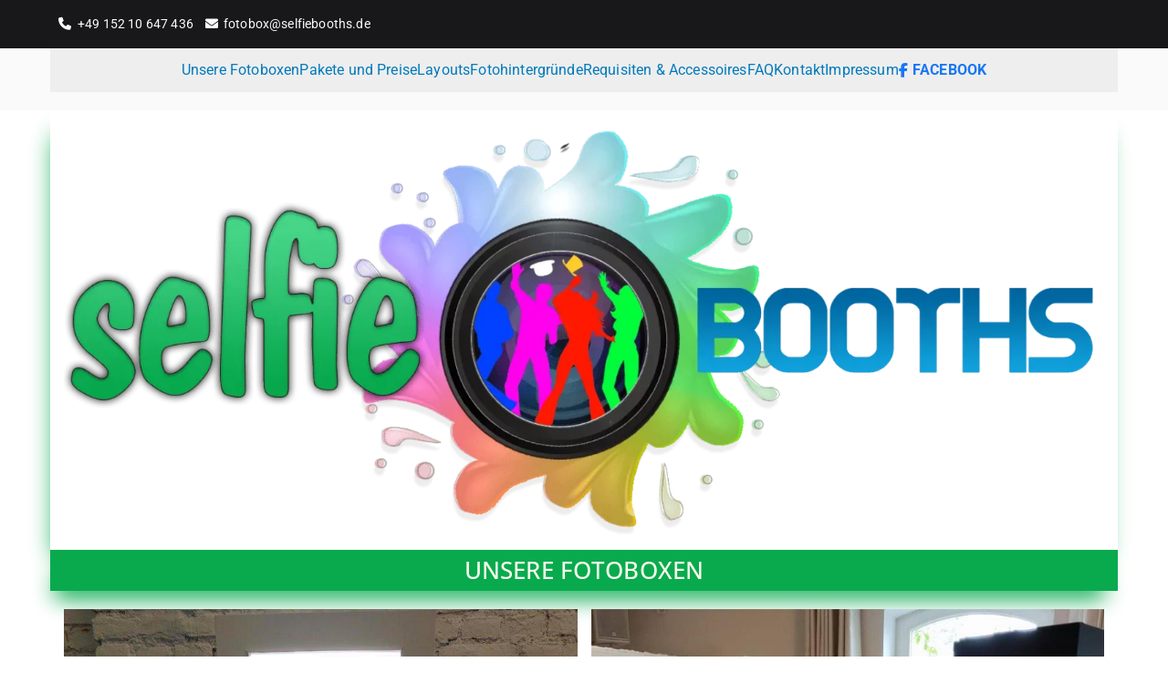

--- FILE ---
content_type: text/html; charset=UTF-8
request_url: https://selfiebooths.de/
body_size: 19180
content:

<!doctype html>
		<html lang="pl-PL">
		
	<head>

				<meta charset="UTF-8">
		<meta name="viewport" content="width=device-width, initial-scale=1">
		<link rel="profile" href="http://gmpg.org/xfn/11">
		
		<title>selfiebooths.de &#8211; Fotobox mieten in ganz NRW</title>
<meta name='robots' content='max-image-preview:large' />
<link rel="alternate" type="application/rss+xml" title="selfiebooths.de &raquo; Kanał z wpisami" href="https://selfiebooths.de/feed/" />
<link rel="alternate" type="application/rss+xml" title="selfiebooths.de &raquo; Kanał z komentarzami" href="https://selfiebooths.de/comments/feed/" />
<link rel="alternate" type="application/rss+xml" title="selfiebooths.de &raquo; Start Kanał z komentarzami" href="https://selfiebooths.de/sample-page/feed/" />
<link rel="alternate" title="oEmbed (JSON)" type="application/json+oembed" href="https://selfiebooths.de/wp-json/oembed/1.0/embed?url=https%3A%2F%2Fselfiebooths.de%2F" />
<link rel="alternate" title="oEmbed (XML)" type="text/xml+oembed" href="https://selfiebooths.de/wp-json/oembed/1.0/embed?url=https%3A%2F%2Fselfiebooths.de%2F&#038;format=xml" />
<style id='wp-img-auto-sizes-contain-inline-css' type='text/css'>
img:is([sizes=auto i],[sizes^="auto," i]){contain-intrinsic-size:3000px 1500px}
/*# sourceURL=wp-img-auto-sizes-contain-inline-css */
</style>
<style id='global-styles-inline-css' type='text/css'>
:root{--wp--preset--aspect-ratio--square: 1;--wp--preset--aspect-ratio--4-3: 4/3;--wp--preset--aspect-ratio--3-4: 3/4;--wp--preset--aspect-ratio--3-2: 3/2;--wp--preset--aspect-ratio--2-3: 2/3;--wp--preset--aspect-ratio--16-9: 16/9;--wp--preset--aspect-ratio--9-16: 9/16;--wp--preset--color--black: #000000;--wp--preset--color--cyan-bluish-gray: #abb8c3;--wp--preset--color--white: #ffffff;--wp--preset--color--pale-pink: #f78da7;--wp--preset--color--vivid-red: #cf2e2e;--wp--preset--color--luminous-vivid-orange: #ff6900;--wp--preset--color--luminous-vivid-amber: #fcb900;--wp--preset--color--light-green-cyan: #7bdcb5;--wp--preset--color--vivid-green-cyan: #00d084;--wp--preset--color--pale-cyan-blue: #8ed1fc;--wp--preset--color--vivid-cyan-blue: #0693e3;--wp--preset--color--vivid-purple: #9b51e0;--wp--preset--color--zakra-color-1: #027ABB;--wp--preset--color--zakra-color-2: #015EA0;--wp--preset--color--zakra-color-3: #FFFFFF;--wp--preset--color--zakra-color-4: #F6FEFC;--wp--preset--color--zakra-color-5: #181818;--wp--preset--color--zakra-color-6: #1F1F32;--wp--preset--color--zakra-color-7: #3F3F46;--wp--preset--color--zakra-color-8: #FFFFFF;--wp--preset--color--zakra-color-9: #E4E4E7;--wp--preset--gradient--vivid-cyan-blue-to-vivid-purple: linear-gradient(135deg,rgb(6,147,227) 0%,rgb(155,81,224) 100%);--wp--preset--gradient--light-green-cyan-to-vivid-green-cyan: linear-gradient(135deg,rgb(122,220,180) 0%,rgb(0,208,130) 100%);--wp--preset--gradient--luminous-vivid-amber-to-luminous-vivid-orange: linear-gradient(135deg,rgb(252,185,0) 0%,rgb(255,105,0) 100%);--wp--preset--gradient--luminous-vivid-orange-to-vivid-red: linear-gradient(135deg,rgb(255,105,0) 0%,rgb(207,46,46) 100%);--wp--preset--gradient--very-light-gray-to-cyan-bluish-gray: linear-gradient(135deg,rgb(238,238,238) 0%,rgb(169,184,195) 100%);--wp--preset--gradient--cool-to-warm-spectrum: linear-gradient(135deg,rgb(74,234,220) 0%,rgb(151,120,209) 20%,rgb(207,42,186) 40%,rgb(238,44,130) 60%,rgb(251,105,98) 80%,rgb(254,248,76) 100%);--wp--preset--gradient--blush-light-purple: linear-gradient(135deg,rgb(255,206,236) 0%,rgb(152,150,240) 100%);--wp--preset--gradient--blush-bordeaux: linear-gradient(135deg,rgb(254,205,165) 0%,rgb(254,45,45) 50%,rgb(107,0,62) 100%);--wp--preset--gradient--luminous-dusk: linear-gradient(135deg,rgb(255,203,112) 0%,rgb(199,81,192) 50%,rgb(65,88,208) 100%);--wp--preset--gradient--pale-ocean: linear-gradient(135deg,rgb(255,245,203) 0%,rgb(182,227,212) 50%,rgb(51,167,181) 100%);--wp--preset--gradient--electric-grass: linear-gradient(135deg,rgb(202,248,128) 0%,rgb(113,206,126) 100%);--wp--preset--gradient--midnight: linear-gradient(135deg,rgb(2,3,129) 0%,rgb(40,116,252) 100%);--wp--preset--font-size--small: 13px;--wp--preset--font-size--medium: 20px;--wp--preset--font-size--large: 36px;--wp--preset--font-size--x-large: 42px;--wp--preset--spacing--20: 0.44rem;--wp--preset--spacing--30: 0.67rem;--wp--preset--spacing--40: 1rem;--wp--preset--spacing--50: 1.5rem;--wp--preset--spacing--60: 2.25rem;--wp--preset--spacing--70: 3.38rem;--wp--preset--spacing--80: 5.06rem;--wp--preset--shadow--natural: 6px 6px 9px rgba(0, 0, 0, 0.2);--wp--preset--shadow--deep: 12px 12px 50px rgba(0, 0, 0, 0.4);--wp--preset--shadow--sharp: 6px 6px 0px rgba(0, 0, 0, 0.2);--wp--preset--shadow--outlined: 6px 6px 0px -3px rgb(255, 255, 255), 6px 6px rgb(0, 0, 0);--wp--preset--shadow--crisp: 6px 6px 0px rgb(0, 0, 0);}:root { --wp--style--global--content-size: 760px;--wp--style--global--wide-size: 1160px; }:where(body) { margin: 0; }.wp-site-blocks > .alignleft { float: left; margin-right: 2em; }.wp-site-blocks > .alignright { float: right; margin-left: 2em; }.wp-site-blocks > .aligncenter { justify-content: center; margin-left: auto; margin-right: auto; }:where(.wp-site-blocks) > * { margin-block-start: 24px; margin-block-end: 0; }:where(.wp-site-blocks) > :first-child { margin-block-start: 0; }:where(.wp-site-blocks) > :last-child { margin-block-end: 0; }:root { --wp--style--block-gap: 24px; }:root :where(.is-layout-flow) > :first-child{margin-block-start: 0;}:root :where(.is-layout-flow) > :last-child{margin-block-end: 0;}:root :where(.is-layout-flow) > *{margin-block-start: 24px;margin-block-end: 0;}:root :where(.is-layout-constrained) > :first-child{margin-block-start: 0;}:root :where(.is-layout-constrained) > :last-child{margin-block-end: 0;}:root :where(.is-layout-constrained) > *{margin-block-start: 24px;margin-block-end: 0;}:root :where(.is-layout-flex){gap: 24px;}:root :where(.is-layout-grid){gap: 24px;}.is-layout-flow > .alignleft{float: left;margin-inline-start: 0;margin-inline-end: 2em;}.is-layout-flow > .alignright{float: right;margin-inline-start: 2em;margin-inline-end: 0;}.is-layout-flow > .aligncenter{margin-left: auto !important;margin-right: auto !important;}.is-layout-constrained > .alignleft{float: left;margin-inline-start: 0;margin-inline-end: 2em;}.is-layout-constrained > .alignright{float: right;margin-inline-start: 2em;margin-inline-end: 0;}.is-layout-constrained > .aligncenter{margin-left: auto !important;margin-right: auto !important;}.is-layout-constrained > :where(:not(.alignleft):not(.alignright):not(.alignfull)){max-width: var(--wp--style--global--content-size);margin-left: auto !important;margin-right: auto !important;}.is-layout-constrained > .alignwide{max-width: var(--wp--style--global--wide-size);}body .is-layout-flex{display: flex;}.is-layout-flex{flex-wrap: wrap;align-items: center;}.is-layout-flex > :is(*, div){margin: 0;}body .is-layout-grid{display: grid;}.is-layout-grid > :is(*, div){margin: 0;}body{padding-top: 0px;padding-right: 0px;padding-bottom: 0px;padding-left: 0px;}a:where(:not(.wp-element-button)){text-decoration: underline;}:root :where(.wp-element-button, .wp-block-button__link){background-color: #32373c;border-width: 0;color: #fff;font-family: inherit;font-size: inherit;font-style: inherit;font-weight: inherit;letter-spacing: inherit;line-height: inherit;padding-top: calc(0.667em + 2px);padding-right: calc(1.333em + 2px);padding-bottom: calc(0.667em + 2px);padding-left: calc(1.333em + 2px);text-decoration: none;text-transform: inherit;}.has-black-color{color: var(--wp--preset--color--black) !important;}.has-cyan-bluish-gray-color{color: var(--wp--preset--color--cyan-bluish-gray) !important;}.has-white-color{color: var(--wp--preset--color--white) !important;}.has-pale-pink-color{color: var(--wp--preset--color--pale-pink) !important;}.has-vivid-red-color{color: var(--wp--preset--color--vivid-red) !important;}.has-luminous-vivid-orange-color{color: var(--wp--preset--color--luminous-vivid-orange) !important;}.has-luminous-vivid-amber-color{color: var(--wp--preset--color--luminous-vivid-amber) !important;}.has-light-green-cyan-color{color: var(--wp--preset--color--light-green-cyan) !important;}.has-vivid-green-cyan-color{color: var(--wp--preset--color--vivid-green-cyan) !important;}.has-pale-cyan-blue-color{color: var(--wp--preset--color--pale-cyan-blue) !important;}.has-vivid-cyan-blue-color{color: var(--wp--preset--color--vivid-cyan-blue) !important;}.has-vivid-purple-color{color: var(--wp--preset--color--vivid-purple) !important;}.has-zakra-color-1-color{color: var(--wp--preset--color--zakra-color-1) !important;}.has-zakra-color-2-color{color: var(--wp--preset--color--zakra-color-2) !important;}.has-zakra-color-3-color{color: var(--wp--preset--color--zakra-color-3) !important;}.has-zakra-color-4-color{color: var(--wp--preset--color--zakra-color-4) !important;}.has-zakra-color-5-color{color: var(--wp--preset--color--zakra-color-5) !important;}.has-zakra-color-6-color{color: var(--wp--preset--color--zakra-color-6) !important;}.has-zakra-color-7-color{color: var(--wp--preset--color--zakra-color-7) !important;}.has-zakra-color-8-color{color: var(--wp--preset--color--zakra-color-8) !important;}.has-zakra-color-9-color{color: var(--wp--preset--color--zakra-color-9) !important;}.has-black-background-color{background-color: var(--wp--preset--color--black) !important;}.has-cyan-bluish-gray-background-color{background-color: var(--wp--preset--color--cyan-bluish-gray) !important;}.has-white-background-color{background-color: var(--wp--preset--color--white) !important;}.has-pale-pink-background-color{background-color: var(--wp--preset--color--pale-pink) !important;}.has-vivid-red-background-color{background-color: var(--wp--preset--color--vivid-red) !important;}.has-luminous-vivid-orange-background-color{background-color: var(--wp--preset--color--luminous-vivid-orange) !important;}.has-luminous-vivid-amber-background-color{background-color: var(--wp--preset--color--luminous-vivid-amber) !important;}.has-light-green-cyan-background-color{background-color: var(--wp--preset--color--light-green-cyan) !important;}.has-vivid-green-cyan-background-color{background-color: var(--wp--preset--color--vivid-green-cyan) !important;}.has-pale-cyan-blue-background-color{background-color: var(--wp--preset--color--pale-cyan-blue) !important;}.has-vivid-cyan-blue-background-color{background-color: var(--wp--preset--color--vivid-cyan-blue) !important;}.has-vivid-purple-background-color{background-color: var(--wp--preset--color--vivid-purple) !important;}.has-zakra-color-1-background-color{background-color: var(--wp--preset--color--zakra-color-1) !important;}.has-zakra-color-2-background-color{background-color: var(--wp--preset--color--zakra-color-2) !important;}.has-zakra-color-3-background-color{background-color: var(--wp--preset--color--zakra-color-3) !important;}.has-zakra-color-4-background-color{background-color: var(--wp--preset--color--zakra-color-4) !important;}.has-zakra-color-5-background-color{background-color: var(--wp--preset--color--zakra-color-5) !important;}.has-zakra-color-6-background-color{background-color: var(--wp--preset--color--zakra-color-6) !important;}.has-zakra-color-7-background-color{background-color: var(--wp--preset--color--zakra-color-7) !important;}.has-zakra-color-8-background-color{background-color: var(--wp--preset--color--zakra-color-8) !important;}.has-zakra-color-9-background-color{background-color: var(--wp--preset--color--zakra-color-9) !important;}.has-black-border-color{border-color: var(--wp--preset--color--black) !important;}.has-cyan-bluish-gray-border-color{border-color: var(--wp--preset--color--cyan-bluish-gray) !important;}.has-white-border-color{border-color: var(--wp--preset--color--white) !important;}.has-pale-pink-border-color{border-color: var(--wp--preset--color--pale-pink) !important;}.has-vivid-red-border-color{border-color: var(--wp--preset--color--vivid-red) !important;}.has-luminous-vivid-orange-border-color{border-color: var(--wp--preset--color--luminous-vivid-orange) !important;}.has-luminous-vivid-amber-border-color{border-color: var(--wp--preset--color--luminous-vivid-amber) !important;}.has-light-green-cyan-border-color{border-color: var(--wp--preset--color--light-green-cyan) !important;}.has-vivid-green-cyan-border-color{border-color: var(--wp--preset--color--vivid-green-cyan) !important;}.has-pale-cyan-blue-border-color{border-color: var(--wp--preset--color--pale-cyan-blue) !important;}.has-vivid-cyan-blue-border-color{border-color: var(--wp--preset--color--vivid-cyan-blue) !important;}.has-vivid-purple-border-color{border-color: var(--wp--preset--color--vivid-purple) !important;}.has-zakra-color-1-border-color{border-color: var(--wp--preset--color--zakra-color-1) !important;}.has-zakra-color-2-border-color{border-color: var(--wp--preset--color--zakra-color-2) !important;}.has-zakra-color-3-border-color{border-color: var(--wp--preset--color--zakra-color-3) !important;}.has-zakra-color-4-border-color{border-color: var(--wp--preset--color--zakra-color-4) !important;}.has-zakra-color-5-border-color{border-color: var(--wp--preset--color--zakra-color-5) !important;}.has-zakra-color-6-border-color{border-color: var(--wp--preset--color--zakra-color-6) !important;}.has-zakra-color-7-border-color{border-color: var(--wp--preset--color--zakra-color-7) !important;}.has-zakra-color-8-border-color{border-color: var(--wp--preset--color--zakra-color-8) !important;}.has-zakra-color-9-border-color{border-color: var(--wp--preset--color--zakra-color-9) !important;}.has-vivid-cyan-blue-to-vivid-purple-gradient-background{background: var(--wp--preset--gradient--vivid-cyan-blue-to-vivid-purple) !important;}.has-light-green-cyan-to-vivid-green-cyan-gradient-background{background: var(--wp--preset--gradient--light-green-cyan-to-vivid-green-cyan) !important;}.has-luminous-vivid-amber-to-luminous-vivid-orange-gradient-background{background: var(--wp--preset--gradient--luminous-vivid-amber-to-luminous-vivid-orange) !important;}.has-luminous-vivid-orange-to-vivid-red-gradient-background{background: var(--wp--preset--gradient--luminous-vivid-orange-to-vivid-red) !important;}.has-very-light-gray-to-cyan-bluish-gray-gradient-background{background: var(--wp--preset--gradient--very-light-gray-to-cyan-bluish-gray) !important;}.has-cool-to-warm-spectrum-gradient-background{background: var(--wp--preset--gradient--cool-to-warm-spectrum) !important;}.has-blush-light-purple-gradient-background{background: var(--wp--preset--gradient--blush-light-purple) !important;}.has-blush-bordeaux-gradient-background{background: var(--wp--preset--gradient--blush-bordeaux) !important;}.has-luminous-dusk-gradient-background{background: var(--wp--preset--gradient--luminous-dusk) !important;}.has-pale-ocean-gradient-background{background: var(--wp--preset--gradient--pale-ocean) !important;}.has-electric-grass-gradient-background{background: var(--wp--preset--gradient--electric-grass) !important;}.has-midnight-gradient-background{background: var(--wp--preset--gradient--midnight) !important;}.has-small-font-size{font-size: var(--wp--preset--font-size--small) !important;}.has-medium-font-size{font-size: var(--wp--preset--font-size--medium) !important;}.has-large-font-size{font-size: var(--wp--preset--font-size--large) !important;}.has-x-large-font-size{font-size: var(--wp--preset--font-size--x-large) !important;}
:root :where(.wp-block-pullquote){font-size: 1.5em;line-height: 1.6;}
/*# sourceURL=global-styles-inline-css */
</style>
<link rel='stylesheet' id='wpo_min-header-0-css' href='https://selfiebooths.de/wp-content/cache/wpo-minify/1765976571/assets/wpo-minify-header-6e39eeba.min.css' type='text/css' media='all' />
<script type="text/javascript" src="https://selfiebooths.de/wp-content/cache/wpo-minify/1765976571/assets/wpo-minify-header-952a19fb.min.js" id="wpo_min-header-0-js"></script>
<link rel="https://api.w.org/" href="https://selfiebooths.de/wp-json/" /><link rel="alternate" title="JSON" type="application/json" href="https://selfiebooths.de/wp-json/wp/v2/pages/2" /><link rel="EditURI" type="application/rsd+xml" title="RSD" href="https://selfiebooths.de/xmlrpc.php?rsd" />
<meta name="generator" content="WordPress 6.9" />
<link rel="canonical" href="https://selfiebooths.de/" />
<link rel='shortlink' href='https://selfiebooths.de/' />
<link rel="pingback" href="https://selfiebooths.de/xmlrpc.php"><meta name="generator" content="Elementor 3.33.4; features: additional_custom_breakpoints; settings: css_print_method-external, google_font-enabled, font_display-swap">
			<style>
				.e-con.e-parent:nth-of-type(n+4):not(.e-lazyloaded):not(.e-no-lazyload),
				.e-con.e-parent:nth-of-type(n+4):not(.e-lazyloaded):not(.e-no-lazyload) * {
					background-image: none !important;
				}
				@media screen and (max-height: 1024px) {
					.e-con.e-parent:nth-of-type(n+3):not(.e-lazyloaded):not(.e-no-lazyload),
					.e-con.e-parent:nth-of-type(n+3):not(.e-lazyloaded):not(.e-no-lazyload) * {
						background-image: none !important;
					}
				}
				@media screen and (max-height: 640px) {
					.e-con.e-parent:nth-of-type(n+2):not(.e-lazyloaded):not(.e-no-lazyload),
					.e-con.e-parent:nth-of-type(n+2):not(.e-lazyloaded):not(.e-no-lazyload) * {
						background-image: none !important;
					}
				}
			</style>
			
		<style type="text/css">
			            .site-title {
                position: absolute;
                clip: rect(1px, 1px, 1px, 1px);
            }

			
			            .site-description {
                position: absolute;
                clip: rect(1px, 1px, 1px, 1px);
            }

					</style>

				<style type="text/css" id="wp-custom-css">
			.zak-page-header.zak-style-2 {
    display: none;
}
.zak-header-col.zak-header-col--2 {
    background-color: #eee;
    padding: 10px;
}
li#menu-item-212:before {
    content: "\f39e";
    font-family: 'FontAwesome';
    padding-right: 5px;
}
li#menu-item-212 {
	color:#1877F2;

}
li#menu-item-212 a {
    font-weight: 700;
}
.zak-overlay-wrapper {
	z-index: 0 !important;}
@media screen and (max-width: 800px) {
.site-branding {
    display: none;
}
}
@media screen and (min-width: 801px) {
.wp-custom-header img {
    display: none;
}
}
.zak-primary {
	margin-top:0px !important;
padding-top:0px !important;}
.zak-main-header {
	margin-top:0px !important;
padding-top:0px !important;}
.zak-header.zak-layout-1-style-2 .zak-main-header .zak-row {
    flex-direction: column;
    gap: 10px !important;
}		</style>
		
	</head>

<body class="home wp-singular page-template-default page page-id-2 wp-theme-zakra zak-site-layout--contained zak-site-layout--no_sidebar zak-container--wide zak-content-area--bordered elementor-default elementor-kit-9 elementor-page elementor-page-2">


		<div id="page" class="zak-site">
				<a class="skip-link screen-reader-text" href="#zak-content">Przejdź do treści</a>
		
		<header id="zak-masthead" class="zak-header zak-layout-1 zak-layout-1-style-2">
		
			
<div class="zak-top-bar ">
	<div class="zak-container zak-top-bar-container">
		<div class="zak-row">
			<div class="zak-top-bar__1">

				&nbsp;&nbsp;&nbsp;<i class="fa-solid fa-phone"></i> &nbsp;<a href="+49 152 10 647 436" target="_blank" rel="noopener">+49 152 10 647 436</a> &nbsp;&nbsp;&nbsp;<i class="fa fa-envelope" aria-hidden="true"></i> &nbsp;fotobox@selfiebooths.de
			</div> <!-- /.zak-top-bar__1 -->

						</div> <!-- /.zak-row -->
	</div> <!-- /.zak-container -->
</div> <!-- /.zak-top-bar -->

					<div class="zak-main-header">
			<div class="zak-container">
				<div class="zak-row">
		
	<div class="zak-header-col zak-header-col--1">

		
<div class="site-branding">
		<div class="site-info-wrap">
		
		<p class="site-title ">
		<a href="https://selfiebooths.de/" rel="home">selfiebooths.de</a>
	</p>


				<p class="site-description ">Fotobox mieten in ganz NRW</p>
		</div>
</div><!-- .site-branding -->

	</div> <!-- /.zak-header__block--one -->

	<div class="zak-header-col zak-header-col--2">

					
<nav id="zak-primary-nav" class="zak-main-nav main-navigation zak-primary-nav zak-layout-1 zak-layout-1-style-1">
	<ul id="zak-primary-menu" class="zak-primary-menu"><li id="menu-item-181" class="menu-item menu-item-type-custom menu-item-object-custom current-menu-item current_page_item menu-item-home menu-item-181"><a href="https://selfiebooths.de/#unsere" aria-current="page">Unsere Fotoboxen</a></li>
<li id="menu-item-183" class="menu-item menu-item-type-custom menu-item-object-custom current-menu-item current_page_item menu-item-home menu-item-183"><a href="https://selfiebooths.de/#preise" aria-current="page">Pakete und Preise</a></li>
<li id="menu-item-184" class="menu-item menu-item-type-custom menu-item-object-custom current-menu-item current_page_item menu-item-home menu-item-184"><a href="https://selfiebooths.de/#layouts" aria-current="page">Layouts</a></li>
<li id="menu-item-186" class="menu-item menu-item-type-custom menu-item-object-custom current-menu-item current_page_item menu-item-home menu-item-186"><a href="https://selfiebooths.de/#fotobox" aria-current="page">Fotohintergründe</a></li>
<li id="menu-item-187" class="menu-item menu-item-type-custom menu-item-object-custom current-menu-item current_page_item menu-item-home menu-item-187"><a href="https://selfiebooths.de/#requisiten" aria-current="page">Requisiten &#038; Accessoires</a></li>
<li id="menu-item-188" class="menu-item menu-item-type-custom menu-item-object-custom current-menu-item current_page_item menu-item-home menu-item-188"><a href="https://selfiebooths.de/#faq" aria-current="page">FAQ</a></li>
<li id="menu-item-189" class="menu-item menu-item-type-custom menu-item-object-custom current-menu-item current_page_item menu-item-home menu-item-189"><a href="https://selfiebooths.de/#kontakt" aria-current="page">Kontakt</a></li>
<li id="menu-item-193" class="menu-item menu-item-type-custom menu-item-object-custom current-menu-item current_page_item menu-item-home menu-item-193"><a href="https://selfiebooths.de/#impressum" aria-current="page">Impressum</a></li>
<li id="menu-item-212" class="menu-item menu-item-type-custom menu-item-object-custom menu-item-212"><a href="https://www.facebook.com/selfiebooths.de">FACEBOOK</a></li>
</ul></nav><!-- #zak-primary-nav -->



<div class="zak-toggle-menu "

	>

	
	<button class="zak-menu-toggle"
			aria-label="Menu główne" >

		<svg class="zak-icon zakra-icon--bars" xmlns="http://www.w3.org/2000/svg" viewBox="0 0 24 24"><path d="M21 19H3a1 1 0 0 1 0-2h18a1 1 0 0 1 0 2Zm0-6H3a1 1 0 0 1 0-2h18a1 1 0 0 1 0 2Zm0-6H3a1 1 0 0 1 0-2h18a1 1 0 0 1 0 2Z" /></svg>
	</button> <!-- /.zak-menu-toggle -->

	<nav id="zak-mobile-nav" class="zak-main-nav zak-mobile-nav"

		>

		<div class="zak-mobile-nav__header">
			
			<!-- Mobile nav close icon. -->
			<button id="zak-mobile-nav-close" class="zak-mobile-nav-close" aria-label="Close Button">
				<svg class="zak-icon zakra-icon--x-mark" xmlns="http://www.w3.org/2000/svg" viewBox="0 0 24 24"><path d="m14 12 7.6-7.6c.6-.6.6-1.5 0-2-.6-.6-1.5-.6-2 0L12 10 4.4 2.4c-.6-.6-1.5-.6-2 0s-.6 1.5 0 2L10 12l-7.6 7.6c-.6.6-.6 1.5 0 2 .3.3.6.4 1 .4s.7-.1 1-.4L12 14l7.6 7.6c.3.3.6.4 1 .4s.7-.1 1-.4c.6-.6.6-1.5 0-2L14 12z" /></svg>			</button>
		</div> <!-- /.zak-mobile-nav__header -->

		<ul id="zak-mobile-menu" class="zak-mobile-menu"><li class="menu-item menu-item-type-custom menu-item-object-custom current-menu-item current_page_item menu-item-home menu-item-181"><a href="https://selfiebooths.de/#unsere" aria-current="page">Unsere Fotoboxen</a></li>
<li class="menu-item menu-item-type-custom menu-item-object-custom current-menu-item current_page_item menu-item-home menu-item-183"><a href="https://selfiebooths.de/#preise" aria-current="page">Pakete und Preise</a></li>
<li class="menu-item menu-item-type-custom menu-item-object-custom current-menu-item current_page_item menu-item-home menu-item-184"><a href="https://selfiebooths.de/#layouts" aria-current="page">Layouts</a></li>
<li class="menu-item menu-item-type-custom menu-item-object-custom current-menu-item current_page_item menu-item-home menu-item-186"><a href="https://selfiebooths.de/#fotobox" aria-current="page">Fotohintergründe</a></li>
<li class="menu-item menu-item-type-custom menu-item-object-custom current-menu-item current_page_item menu-item-home menu-item-187"><a href="https://selfiebooths.de/#requisiten" aria-current="page">Requisiten &#038; Accessoires</a></li>
<li class="menu-item menu-item-type-custom menu-item-object-custom current-menu-item current_page_item menu-item-home menu-item-188"><a href="https://selfiebooths.de/#faq" aria-current="page">FAQ</a></li>
<li class="menu-item menu-item-type-custom menu-item-object-custom current-menu-item current_page_item menu-item-home menu-item-189"><a href="https://selfiebooths.de/#kontakt" aria-current="page">Kontakt</a></li>
<li class="menu-item menu-item-type-custom menu-item-object-custom current-menu-item current_page_item menu-item-home menu-item-193"><a href="https://selfiebooths.de/#impressum" aria-current="page">Impressum</a></li>
<li class="menu-item menu-item-type-custom menu-item-object-custom menu-item-212"><a href="https://www.facebook.com/selfiebooths.de">FACEBOOK</a></li>
</ul>
			<div class="zak-mobile-menu-label">
							</div>

		
	</nav> <!-- /#zak-mobile-nav-->

</div> <!-- /.zak-toggle-menu -->

				</div> <!-- /.zak-header__block-two -->

				</div> <!-- /.zak-row -->
			</div> <!-- /.zak-container -->
		</div> <!-- /.zak-main-header -->
		
				</header><!-- #zak-masthead -->
		

		<div id="zak-content" class="zak-content">
					<div class="zak-container">
				<div class="zak-row">
		
	<main id="zak-primary" class="zak-primary">
		
		
<article id="post-2" class="post-2 page type-page status-publish hentry zakra-article-page">

	<div class="zak-post-content">
	<header class="zak-entry-header">
		<h1 class="entry-title">Start</h1>	</header> <!-- .zak-entry-header -->

<div class="entry-content">
			<div data-elementor-type="wp-page" data-elementor-id="2" class="elementor elementor-2" data-elementor-post-type="page">
				<div class="elementor-element elementor-element-3a8a462 e-con-full e-flex e-con e-parent" data-id="3a8a462" data-element_type="container" data-settings="{&quot;background_background&quot;:&quot;classic&quot;}">
				<div class="elementor-element elementor-element-131b778 elementor-widget elementor-widget-image" data-id="131b778" data-element_type="widget" data-widget_type="image.default">
				<div class="elementor-widget-container">
															<img fetchpriority="high" decoding="async" width="1705" height="685" src="https://selfiebooths.de/wp-content/uploads/2024/11/logo_duze.webp" class="attachment-full size-full wp-image-831" alt="" srcset="https://selfiebooths.de/wp-content/uploads/2024/11/logo_duze.webp 1705w, https://selfiebooths.de/wp-content/uploads/2024/11/logo_duze-300x121.webp 300w, https://selfiebooths.de/wp-content/uploads/2024/11/logo_duze-1024x411.webp 1024w, https://selfiebooths.de/wp-content/uploads/2024/11/logo_duze-768x309.webp 768w, https://selfiebooths.de/wp-content/uploads/2024/11/logo_duze-1536x617.webp 1536w" sizes="(max-width: 1705px) 100vw, 1705px" />															</div>
				</div>
				</div>
		<div class="elementor-element elementor-element-9c30dbb e-con-full e-flex e-con e-parent" data-id="9c30dbb" data-element_type="container" data-settings="{&quot;background_background&quot;:&quot;classic&quot;}">
				<div class="elementor-element elementor-element-a3c61ca elementor-widget elementor-widget-heading" data-id="a3c61ca" data-element_type="widget" data-widget_type="heading.default">
				<div class="elementor-widget-container">
					<h2 class="elementor-heading-title elementor-size-default">UNSERE FOTOBOXEN</h2>				</div>
				</div>
				</div>
		<div class="elementor-element elementor-element-160ffd8 elementor-hidden-mobile e-flex e-con-boxed e-con e-parent" data-id="160ffd8" data-element_type="container">
					<div class="e-con-inner">
				<div class="elementor-element elementor-element-75b5b69 elementor-widget elementor-widget-menu-anchor" data-id="75b5b69" data-element_type="widget" data-widget_type="menu-anchor.default">
				<div class="elementor-widget-container">
							<div class="elementor-menu-anchor" id="unsere"></div>
						</div>
				</div>
				<div class="elementor-element elementor-element-887ef49 gallery-spacing-custom elementor-hidden-mobile elementor-widget elementor-widget-image-gallery" data-id="887ef49" data-element_type="widget" data-widget_type="image-gallery.default">
				<div class="elementor-widget-container">
							<div class="elementor-image-gallery">
			<div id='gallery-1' class='gallery galleryid-2 gallery-columns-2 gallery-size-full'><figure class='gallery-item'>
			<div class='gallery-icon portrait'>
				<img decoding="async" width="720" height="883" src="https://selfiebooths.de/wp-content/uploads/2023/10/image4.jpg" class="attachment-full size-full" alt="" srcset="https://selfiebooths.de/wp-content/uploads/2023/10/image4.jpg 720w, https://selfiebooths.de/wp-content/uploads/2023/10/image4-245x300.jpg 245w" sizes="(max-width: 720px) 100vw, 720px" />
			</div></figure><figure class='gallery-item'>
			<div class='gallery-icon portrait'>
				<img decoding="async" width="720" height="883" src="https://selfiebooths.de/wp-content/uploads/2024/03/image3.jpg" class="attachment-full size-full" alt="" srcset="https://selfiebooths.de/wp-content/uploads/2024/03/image3.jpg 720w, https://selfiebooths.de/wp-content/uploads/2024/03/image3-245x300.jpg 245w" sizes="(max-width: 720px) 100vw, 720px" />
			</div></figure>
		</div>
		</div>
						</div>
				</div>
				<div class="elementor-element elementor-element-1ff7bd9 gallery-spacing-custom elementor-hidden-mobile elementor-widget elementor-widget-image-gallery" data-id="1ff7bd9" data-element_type="widget" data-widget_type="image-gallery.default">
				<div class="elementor-widget-container">
							<div class="elementor-image-gallery">
			<div id='gallery-2' class='gallery galleryid-2 gallery-columns-3 gallery-size-1536x1536'><figure class='gallery-item'>
			<div class='gallery-icon landscape'>
				<a data-elementor-open-lightbox="yes" data-elementor-lightbox-slideshow="1ff7bd9" data-elementor-lightbox-title="selfiebooths.de" data-e-action-hash="#elementor-action%3Aaction%3Dlightbox%26settings%3DeyJpZCI6MjMsInVybCI6Imh0dHBzOlwvXC9zZWxmaWVib290aHMuZGVcL3dwLWNvbnRlbnRcL3VwbG9hZHNcLzIwMjNcLzEwXC9pbWFnZTIuanBnIiwic2xpZGVzaG93IjoiMWZmN2JkOSJ9" href='https://selfiebooths.de/wp-content/uploads/2023/10/image2.jpg'><img loading="lazy" decoding="async" width="994" height="883" src="https://selfiebooths.de/wp-content/uploads/2023/10/image2.jpg" class="attachment-1536x1536 size-1536x1536" alt="" srcset="https://selfiebooths.de/wp-content/uploads/2023/10/image2.jpg 994w, https://selfiebooths.de/wp-content/uploads/2023/10/image2-300x266.jpg 300w, https://selfiebooths.de/wp-content/uploads/2023/10/image2-768x682.jpg 768w" sizes="(max-width: 994px) 100vw, 994px" /></a>
			</div></figure><figure class='gallery-item'>
			<div class='gallery-icon landscape'>
				<a data-elementor-open-lightbox="yes" data-elementor-lightbox-slideshow="1ff7bd9" data-elementor-lightbox-title="selfiebooths.de" data-e-action-hash="#elementor-action%3Aaction%3Dlightbox%26settings%3DeyJpZCI6NTQsInVybCI6Imh0dHBzOlwvXC9zZWxmaWVib290aHMuZGVcL3dwLWNvbnRlbnRcL3VwbG9hZHNcLzIwMjNcLzEwXC9pbWFnZTUuanBnIiwic2xpZGVzaG93IjoiMWZmN2JkOSJ9" href='https://selfiebooths.de/wp-content/uploads/2023/10/image5.jpg'><img loading="lazy" decoding="async" width="994" height="883" src="https://selfiebooths.de/wp-content/uploads/2023/10/image5.jpg" class="attachment-1536x1536 size-1536x1536" alt="" srcset="https://selfiebooths.de/wp-content/uploads/2023/10/image5.jpg 994w, https://selfiebooths.de/wp-content/uploads/2023/10/image5-300x266.jpg 300w, https://selfiebooths.de/wp-content/uploads/2023/10/image5-768x682.jpg 768w" sizes="(max-width: 994px) 100vw, 994px" /></a>
			</div></figure><figure class='gallery-item'>
			<div class='gallery-icon landscape'>
				<a data-elementor-open-lightbox="yes" data-elementor-lightbox-slideshow="1ff7bd9" data-elementor-lightbox-title="selfiebooths.de" data-e-action-hash="#elementor-action%3Aaction%3Dlightbox%26settings%3DeyJpZCI6MjIsInVybCI6Imh0dHBzOlwvXC9zZWxmaWVib290aHMuZGVcL3dwLWNvbnRlbnRcL3VwbG9hZHNcLzIwMjNcLzEwXC9pbWFnZTEuanBnIiwic2xpZGVzaG93IjoiMWZmN2JkOSJ9" href='https://selfiebooths.de/wp-content/uploads/2023/10/image1.jpg'><img loading="lazy" decoding="async" width="994" height="883" src="https://selfiebooths.de/wp-content/uploads/2023/10/image1.jpg" class="attachment-1536x1536 size-1536x1536" alt="" srcset="https://selfiebooths.de/wp-content/uploads/2023/10/image1.jpg 994w, https://selfiebooths.de/wp-content/uploads/2023/10/image1-300x266.jpg 300w, https://selfiebooths.de/wp-content/uploads/2023/10/image1-768x682.jpg 768w" sizes="(max-width: 994px) 100vw, 994px" /></a>
			</div></figure><figure class='gallery-item'>
			<div class='gallery-icon portrait'>
				<a data-elementor-open-lightbox="yes" data-elementor-lightbox-slideshow="1ff7bd9" data-elementor-lightbox-title="41" data-e-action-hash="#elementor-action%3Aaction%3Dlightbox%26settings%3DeyJpZCI6NTg2LCJ1cmwiOiJodHRwczpcL1wvc2VsZmllYm9vdGhzLmRlXC93cC1jb250ZW50XC91cGxvYWRzXC8yMDI0XC8wM1wvNDEuanBnIiwic2xpZGVzaG93IjoiMWZmN2JkOSJ9" href='https://selfiebooths.de/wp-content/uploads/2024/03/41.jpg'><img loading="lazy" decoding="async" width="1152" height="1536" src="https://selfiebooths.de/wp-content/uploads/2024/03/41-1152x1536.jpg" class="attachment-1536x1536 size-1536x1536" alt="" srcset="https://selfiebooths.de/wp-content/uploads/2024/03/41-1152x1536.jpg 1152w, https://selfiebooths.de/wp-content/uploads/2024/03/41-225x300.jpg 225w, https://selfiebooths.de/wp-content/uploads/2024/03/41-768x1024.jpg 768w, https://selfiebooths.de/wp-content/uploads/2024/03/41.jpg 1500w" sizes="(max-width: 1152px) 100vw, 1152px" /></a>
			</div></figure><figure class='gallery-item'>
			<div class='gallery-icon portrait'>
				<a data-elementor-open-lightbox="yes" data-elementor-lightbox-slideshow="1ff7bd9" data-elementor-lightbox-title="440735161_853882406551843_8146223707002591171_n" data-e-action-hash="#elementor-action%3Aaction%3Dlightbox%26settings%[base64]%3D" href='https://selfiebooths.de/wp-content/uploads/2024/05/440735161_853882406551843_8146223707002591171_n-1.jpg'><img loading="lazy" decoding="async" width="1152" height="1536" src="https://selfiebooths.de/wp-content/uploads/2024/05/440735161_853882406551843_8146223707002591171_n-1-1152x1536.jpg" class="attachment-1536x1536 size-1536x1536" alt="" srcset="https://selfiebooths.de/wp-content/uploads/2024/05/440735161_853882406551843_8146223707002591171_n-1-1152x1536.jpg 1152w, https://selfiebooths.de/wp-content/uploads/2024/05/440735161_853882406551843_8146223707002591171_n-1-225x300.jpg 225w, https://selfiebooths.de/wp-content/uploads/2024/05/440735161_853882406551843_8146223707002591171_n-1-768x1024.jpg 768w, https://selfiebooths.de/wp-content/uploads/2024/05/440735161_853882406551843_8146223707002591171_n-1.jpg 1500w" sizes="(max-width: 1152px) 100vw, 1152px" /></a>
			</div></figure><figure class='gallery-item'>
			<div class='gallery-icon portrait'>
				<a data-elementor-open-lightbox="yes" data-elementor-lightbox-slideshow="1ff7bd9" data-elementor-lightbox-title="17248462282781-scaled" data-e-action-hash="#elementor-action%3Aaction%3Dlightbox%26settings%3DeyJpZCI6ODMzLCJ1cmwiOiJodHRwczpcL1wvc2VsZmllYm9vdGhzLmRlXC93cC1jb250ZW50XC91cGxvYWRzXC8yMDI0XC8xMVwvMTcyNDg0NjIyODI3ODEtc2NhbGVkLTEuanBnIiwic2xpZGVzaG93IjoiMWZmN2JkOSJ9" href='https://selfiebooths.de/wp-content/uploads/2024/11/17248462282781-scaled-1.jpg'><img loading="lazy" decoding="async" width="1152" height="1536" src="https://selfiebooths.de/wp-content/uploads/2024/11/17248462282781-scaled-1.jpg" class="attachment-1536x1536 size-1536x1536" alt="" srcset="https://selfiebooths.de/wp-content/uploads/2024/11/17248462282781-scaled-1.jpg 1152w, https://selfiebooths.de/wp-content/uploads/2024/11/17248462282781-scaled-1-225x300.jpg 225w, https://selfiebooths.de/wp-content/uploads/2024/11/17248462282781-scaled-1-768x1024.jpg 768w" sizes="(max-width: 1152px) 100vw, 1152px" /></a>
			</div></figure><figure class='gallery-item'>
			<div class='gallery-icon landscape'>
				<a data-elementor-open-lightbox="yes" data-elementor-lightbox-slideshow="1ff7bd9" data-elementor-lightbox-title="441197082_749799303993773_8223199270671191355_n" data-e-action-hash="#elementor-action%3Aaction%3Dlightbox%26settings%[base64]" href='https://selfiebooths.de/wp-content/uploads/2024/05/441197082_749799303993773_8223199270671191355_n.jpg'><img loading="lazy" decoding="async" width="1536" height="1152" src="https://selfiebooths.de/wp-content/uploads/2024/05/441197082_749799303993773_8223199270671191355_n-1536x1152.jpg" class="attachment-1536x1536 size-1536x1536" alt="" srcset="https://selfiebooths.de/wp-content/uploads/2024/05/441197082_749799303993773_8223199270671191355_n-1536x1152.jpg 1536w, https://selfiebooths.de/wp-content/uploads/2024/05/441197082_749799303993773_8223199270671191355_n-300x225.jpg 300w, https://selfiebooths.de/wp-content/uploads/2024/05/441197082_749799303993773_8223199270671191355_n-1024x768.jpg 1024w, https://selfiebooths.de/wp-content/uploads/2024/05/441197082_749799303993773_8223199270671191355_n-768x576.jpg 768w, https://selfiebooths.de/wp-content/uploads/2024/05/441197082_749799303993773_8223199270671191355_n.jpg 2000w" sizes="(max-width: 1536px) 100vw, 1536px" /></a>
			</div></figure><figure class='gallery-item'>
			<div class='gallery-icon landscape'>
				<a data-elementor-open-lightbox="yes" data-elementor-lightbox-slideshow="1ff7bd9" data-elementor-lightbox-title="1714969581991-scaled" data-e-action-hash="#elementor-action%3Aaction%3Dlightbox%26settings%3DeyJpZCI6ODM0LCJ1cmwiOiJodHRwczpcL1wvc2VsZmllYm9vdGhzLmRlXC93cC1jb250ZW50XC91cGxvYWRzXC8yMDI0XC8xMVwvMTcxNDk2OTU4MTk5MS1zY2FsZWQtMS5qcGciLCJzbGlkZXNob3ciOiIxZmY3YmQ5In0%3D" href='https://selfiebooths.de/wp-content/uploads/2024/11/1714969581991-scaled-1.jpg'><img loading="lazy" decoding="async" width="1536" height="1152" src="https://selfiebooths.de/wp-content/uploads/2024/11/1714969581991-scaled-1.jpg" class="attachment-1536x1536 size-1536x1536" alt="" srcset="https://selfiebooths.de/wp-content/uploads/2024/11/1714969581991-scaled-1.jpg 1536w, https://selfiebooths.de/wp-content/uploads/2024/11/1714969581991-scaled-1-300x225.jpg 300w, https://selfiebooths.de/wp-content/uploads/2024/11/1714969581991-scaled-1-1024x768.jpg 1024w, https://selfiebooths.de/wp-content/uploads/2024/11/1714969581991-scaled-1-768x576.jpg 768w" sizes="(max-width: 1536px) 100vw, 1536px" /></a>
			</div></figure><figure class='gallery-item'>
			<div class='gallery-icon landscape'>
				<a data-elementor-open-lightbox="yes" data-elementor-lightbox-slideshow="1ff7bd9" data-elementor-lightbox-title="1714970142329-scaled" data-e-action-hash="#elementor-action%3Aaction%3Dlightbox%26settings%3DeyJpZCI6ODM1LCJ1cmwiOiJodHRwczpcL1wvc2VsZmllYm9vdGhzLmRlXC93cC1jb250ZW50XC91cGxvYWRzXC8yMDI0XC8xMVwvMTcxNDk3MDE0MjMyOS1zY2FsZWQtMS5qcGciLCJzbGlkZXNob3ciOiIxZmY3YmQ5In0%3D" href='https://selfiebooths.de/wp-content/uploads/2024/11/1714970142329-scaled-1.jpg'><img loading="lazy" decoding="async" width="1536" height="1152" src="https://selfiebooths.de/wp-content/uploads/2024/11/1714970142329-scaled-1.jpg" class="attachment-1536x1536 size-1536x1536" alt="" srcset="https://selfiebooths.de/wp-content/uploads/2024/11/1714970142329-scaled-1.jpg 1536w, https://selfiebooths.de/wp-content/uploads/2024/11/1714970142329-scaled-1-300x225.jpg 300w, https://selfiebooths.de/wp-content/uploads/2024/11/1714970142329-scaled-1-1024x768.jpg 1024w, https://selfiebooths.de/wp-content/uploads/2024/11/1714970142329-scaled-1-768x576.jpg 768w" sizes="(max-width: 1536px) 100vw, 1536px" /></a>
			</div></figure><figure class='gallery-item'>
			<div class='gallery-icon landscape'>
				<a data-elementor-open-lightbox="yes" data-elementor-lightbox-slideshow="1ff7bd9" data-elementor-lightbox-title="17248459583921-scaled" data-e-action-hash="#elementor-action%3Aaction%3Dlightbox%26settings%3DeyJpZCI6ODM2LCJ1cmwiOiJodHRwczpcL1wvc2VsZmllYm9vdGhzLmRlXC93cC1jb250ZW50XC91cGxvYWRzXC8yMDI0XC8xMVwvMTcyNDg0NTk1ODM5MjEtc2NhbGVkLTEuanBnIiwic2xpZGVzaG93IjoiMWZmN2JkOSJ9" href='https://selfiebooths.de/wp-content/uploads/2024/11/17248459583921-scaled-1.jpg'><img loading="lazy" decoding="async" width="1536" height="1152" src="https://selfiebooths.de/wp-content/uploads/2024/11/17248459583921-scaled-1.jpg" class="attachment-1536x1536 size-1536x1536" alt="" srcset="https://selfiebooths.de/wp-content/uploads/2024/11/17248459583921-scaled-1.jpg 1536w, https://selfiebooths.de/wp-content/uploads/2024/11/17248459583921-scaled-1-300x225.jpg 300w, https://selfiebooths.de/wp-content/uploads/2024/11/17248459583921-scaled-1-1024x768.jpg 1024w, https://selfiebooths.de/wp-content/uploads/2024/11/17248459583921-scaled-1-768x576.jpg 768w" sizes="(max-width: 1536px) 100vw, 1536px" /></a>
			</div></figure><figure class='gallery-item'>
			<div class='gallery-icon landscape'>
				<a data-elementor-open-lightbox="yes" data-elementor-lightbox-slideshow="1ff7bd9" data-elementor-lightbox-title="17248459583981-scaled" data-e-action-hash="#elementor-action%3Aaction%3Dlightbox%26settings%3DeyJpZCI6ODM3LCJ1cmwiOiJodHRwczpcL1wvc2VsZmllYm9vdGhzLmRlXC93cC1jb250ZW50XC91cGxvYWRzXC8yMDI0XC8xMVwvMTcyNDg0NTk1ODM5ODEtc2NhbGVkLTEuanBnIiwic2xpZGVzaG93IjoiMWZmN2JkOSJ9" href='https://selfiebooths.de/wp-content/uploads/2024/11/17248459583981-scaled-1.jpg'><img loading="lazy" decoding="async" width="1536" height="1152" src="https://selfiebooths.de/wp-content/uploads/2024/11/17248459583981-scaled-1.jpg" class="attachment-1536x1536 size-1536x1536" alt="" srcset="https://selfiebooths.de/wp-content/uploads/2024/11/17248459583981-scaled-1.jpg 1536w, https://selfiebooths.de/wp-content/uploads/2024/11/17248459583981-scaled-1-300x225.jpg 300w, https://selfiebooths.de/wp-content/uploads/2024/11/17248459583981-scaled-1-1024x768.jpg 1024w, https://selfiebooths.de/wp-content/uploads/2024/11/17248459583981-scaled-1-768x576.jpg 768w" sizes="(max-width: 1536px) 100vw, 1536px" /></a>
			</div></figure><figure class='gallery-item'>
			<div class='gallery-icon landscape'>
				<a data-elementor-open-lightbox="yes" data-elementor-lightbox-slideshow="1ff7bd9" data-elementor-lightbox-title="1724846830932" data-e-action-hash="#elementor-action%3Aaction%3Dlightbox%26settings%3DeyJpZCI6NzQ4LCJ1cmwiOiJodHRwczpcL1wvc2VsZmllYm9vdGhzLmRlXC93cC1jb250ZW50XC91cGxvYWRzXC8yMDI0XC8wOFwvMTcyNDg0NjgzMDkzMi1zY2FsZWQuanBnIiwic2xpZGVzaG93IjoiMWZmN2JkOSJ9" href='https://selfiebooths.de/wp-content/uploads/2024/08/1724846830932-scaled.jpg'><img loading="lazy" decoding="async" width="1536" height="1152" src="https://selfiebooths.de/wp-content/uploads/2024/08/1724846830932-scaled-1536x1152.jpg" class="attachment-1536x1536 size-1536x1536" alt="" srcset="https://selfiebooths.de/wp-content/uploads/2024/08/1724846830932-scaled-1536x1152.jpg 1536w, https://selfiebooths.de/wp-content/uploads/2024/08/1724846830932-scaled-300x225.jpg 300w, https://selfiebooths.de/wp-content/uploads/2024/08/1724846830932-scaled-1024x768.jpg 1024w, https://selfiebooths.de/wp-content/uploads/2024/08/1724846830932-scaled-768x576.jpg 768w, https://selfiebooths.de/wp-content/uploads/2024/08/1724846830932-scaled.jpg 2048w" sizes="(max-width: 1536px) 100vw, 1536px" /></a>
			</div></figure>
		</div>
		</div>
						</div>
				</div>
					</div>
				</div>
		<div class="elementor-element elementor-element-482afc5 elementor-hidden-desktop elementor-hidden-tablet e-flex e-con-boxed e-con e-parent" data-id="482afc5" data-element_type="container">
					<div class="e-con-inner">
				<div class="elementor-element elementor-element-496e7dd elementor-widget elementor-widget-image" data-id="496e7dd" data-element_type="widget" loading="" data-widget_type="image.default">
				<div class="elementor-widget-container">
															<img loading="lazy" decoding="async" width="300" height="225" src="https://selfiebooths.de/wp-content/uploads/2024/11/17248459583921-scaled-1-300x225.jpg" class="attachment-medium size-medium wp-image-836" alt="" srcset="https://selfiebooths.de/wp-content/uploads/2024/11/17248459583921-scaled-1-300x225.jpg 300w, https://selfiebooths.de/wp-content/uploads/2024/11/17248459583921-scaled-1-1024x768.jpg 1024w, https://selfiebooths.de/wp-content/uploads/2024/11/17248459583921-scaled-1-768x576.jpg 768w, https://selfiebooths.de/wp-content/uploads/2024/11/17248459583921-scaled-1.jpg 1536w" sizes="(max-width: 300px) 100vw, 300px" />															</div>
				</div>
					</div>
				</div>
		<div class="elementor-element elementor-element-45961a7 elementor-hidden-desktop elementor-hidden-tablet e-flex e-con-boxed e-con e-parent" data-id="45961a7" data-element_type="container">
					<div class="e-con-inner">
				<div class="elementor-element elementor-element-35c80ac elementor-widget elementor-widget-image" data-id="35c80ac" data-element_type="widget" loading="" data-widget_type="image.default">
				<div class="elementor-widget-container">
															<img loading="lazy" decoding="async" width="300" height="225" src="https://selfiebooths.de/wp-content/uploads/2024/11/17248459583981-scaled-1-300x225.jpg" class="attachment-medium size-medium wp-image-837" alt="" srcset="https://selfiebooths.de/wp-content/uploads/2024/11/17248459583981-scaled-1-300x225.jpg 300w, https://selfiebooths.de/wp-content/uploads/2024/11/17248459583981-scaled-1-1024x768.jpg 1024w, https://selfiebooths.de/wp-content/uploads/2024/11/17248459583981-scaled-1-768x576.jpg 768w, https://selfiebooths.de/wp-content/uploads/2024/11/17248459583981-scaled-1.jpg 1536w" sizes="(max-width: 300px) 100vw, 300px" />															</div>
				</div>
					</div>
				</div>
		<div class="elementor-element elementor-element-704cdd2 elementor-hidden-desktop elementor-hidden-tablet e-flex e-con-boxed e-con e-parent" data-id="704cdd2" data-element_type="container">
					<div class="e-con-inner">
				<div class="elementor-element elementor-element-a59b4e4 elementor-widget elementor-widget-image" data-id="a59b4e4" data-element_type="widget" loading="" data-widget_type="image.default">
				<div class="elementor-widget-container">
															<img loading="lazy" decoding="async" width="300" height="225" src="https://selfiebooths.de/wp-content/uploads/2024/11/1714970142329-scaled-1-300x225.jpg" class="attachment-medium size-medium wp-image-835" alt="" srcset="https://selfiebooths.de/wp-content/uploads/2024/11/1714970142329-scaled-1-300x225.jpg 300w, https://selfiebooths.de/wp-content/uploads/2024/11/1714970142329-scaled-1-1024x768.jpg 1024w, https://selfiebooths.de/wp-content/uploads/2024/11/1714970142329-scaled-1-768x576.jpg 768w, https://selfiebooths.de/wp-content/uploads/2024/11/1714970142329-scaled-1.jpg 1536w" sizes="(max-width: 300px) 100vw, 300px" />															</div>
				</div>
					</div>
				</div>
		<div class="elementor-element elementor-element-092801a elementor-hidden-desktop elementor-hidden-tablet e-flex e-con-boxed e-con e-parent" data-id="092801a" data-element_type="container">
					<div class="e-con-inner">
				<div class="elementor-element elementor-element-d8a0f31 elementor-widget elementor-widget-image" data-id="d8a0f31" data-element_type="widget" loading="" data-widget_type="image.default">
				<div class="elementor-widget-container">
															<img loading="lazy" decoding="async" width="300" height="225" src="https://selfiebooths.de/wp-content/uploads/2024/11/1714969581991-scaled-1-300x225.jpg" class="attachment-medium size-medium wp-image-834" alt="" srcset="https://selfiebooths.de/wp-content/uploads/2024/11/1714969581991-scaled-1-300x225.jpg 300w, https://selfiebooths.de/wp-content/uploads/2024/11/1714969581991-scaled-1-1024x768.jpg 1024w, https://selfiebooths.de/wp-content/uploads/2024/11/1714969581991-scaled-1-768x576.jpg 768w, https://selfiebooths.de/wp-content/uploads/2024/11/1714969581991-scaled-1.jpg 1536w" sizes="(max-width: 300px) 100vw, 300px" />															</div>
				</div>
					</div>
				</div>
		<div class="elementor-element elementor-element-5693283 elementor-hidden-desktop elementor-hidden-tablet e-flex e-con-boxed e-con e-parent" data-id="5693283" data-element_type="container">
					<div class="e-con-inner">
				<div class="elementor-element elementor-element-9f517d4 elementor-widget elementor-widget-image" data-id="9f517d4" data-element_type="widget" loading="" data-widget_type="image.default">
				<div class="elementor-widget-container">
															<img loading="lazy" decoding="async" width="225" height="300" src="https://selfiebooths.de/wp-content/uploads/2024/11/17248462282781-scaled-1-225x300.jpg" class="attachment-medium size-medium wp-image-833" alt="" srcset="https://selfiebooths.de/wp-content/uploads/2024/11/17248462282781-scaled-1-225x300.jpg 225w, https://selfiebooths.de/wp-content/uploads/2024/11/17248462282781-scaled-1-768x1024.jpg 768w, https://selfiebooths.de/wp-content/uploads/2024/11/17248462282781-scaled-1.jpg 1152w" sizes="(max-width: 225px) 100vw, 225px" />															</div>
				</div>
					</div>
				</div>
		<div class="elementor-element elementor-element-7c09765 e-con-full e-flex e-con e-parent" data-id="7c09765" data-element_type="container" data-settings="{&quot;background_background&quot;:&quot;classic&quot;}">
				<div class="elementor-element elementor-element-6fb79a6 elementor-widget elementor-widget-heading" data-id="6fb79a6" data-element_type="widget" data-widget_type="heading.default">
				<div class="elementor-widget-container">
					<h2 class="elementor-heading-title elementor-size-default">PAKETE UND PREISE</h2>				</div>
				</div>
				</div>
		<div class="elementor-element elementor-element-ed11121 e-flex e-con-boxed e-con e-parent" data-id="ed11121" data-element_type="container">
					<div class="e-con-inner">
				<div class="elementor-element elementor-element-90844dd elementor-widget elementor-widget-menu-anchor" data-id="90844dd" data-element_type="widget" data-widget_type="menu-anchor.default">
				<div class="elementor-widget-container">
							<div class="elementor-menu-anchor" id="preise"></div>
						</div>
				</div>
					</div>
				</div>
		<div class="elementor-element elementor-element-0fd5537 e-flex e-con-boxed e-con e-parent" data-id="0fd5537" data-element_type="container">
					<div class="e-con-inner">
		<div class="elementor-element elementor-element-5718687 e-con-full e-flex e-con e-child" data-id="5718687" data-element_type="container">
				<div class="elementor-element elementor-element-06f3e2c elementor-widget elementor-widget-price-table" data-id="06f3e2c" data-element_type="widget" data-widget_type="price-table.default">
				<div class="elementor-widget-container">
					
		<div class="elementor-price-table">
							<div class="elementor-price-table__header">
											<h3 class="elementor-price-table__heading">
						Rundum-Sorglos-Paket						</h3>
					
											<span class="elementor-price-table__subheading">
							keine versteckten Kosten!						</span>
									</div>
			
			<div class="elementor-price-table__price">
								<span class="elementor-price-table__currency">&#128;</span>									<span class="elementor-price-table__integer-part">
						199					</span>
				
				
				
									<span class="elementor-price-table__period elementor-typo-excluded">3 Std. </span>							</div>

							<ul class="elementor-price-table__features-list">
											<li class="elementor-repeater-item-9671ba4">
							<div class="elementor-price-table__feature-inner">
								<i aria-hidden="true" class="far fa-check-circle"></i>																	<span >
										Kostenlose Lieferung bis 10 km von 40595.<br> Ab 11 km von 40595 berechnen wir über die Grenze hinaus eine Pauschale von 0,50 € pro km.<br> Nur der einfache Weg wird gemessen, Rückfahrt ist inklusive.									</span>
																</div>
						</li>
											<li class="elementor-repeater-item-18395b1">
							<div class="elementor-price-table__feature-inner">
								<i aria-hidden="true" class="far fa-check-circle"></i>																	<span >
										Auf- und Abbau inkl. Einweisung 									</span>
																</div>
						</li>
											<li class="elementor-repeater-item-834cd27">
							<div class="elementor-price-table__feature-inner">
								<i aria-hidden="true" class="far fa-check-circle"></i>																	<span >
										Bilder Flatrate für unbegrenzte Ausdrucke									</span>
																</div>
						</li>
											<li class="elementor-repeater-item-e3af60d">
							<div class="elementor-price-table__feature-inner">
								<i aria-hidden="true" class="far fa-check-circle"></i>																	<span >
										Hochwertige Spiegelreflexkamera									</span>
																</div>
						</li>
											<li class="elementor-repeater-item-76bc47e">
							<div class="elementor-price-table__feature-inner">
								<i aria-hidden="true" class="far fa-check-circle"></i>																	<span >
										Fotohintergrund auf Stativ 									</span>
																</div>
						</li>
											<li class="elementor-repeater-item-4f76cb7">
							<div class="elementor-price-table__feature-inner">
								<i aria-hidden="true" class="far fa-check-circle"></i>																	<span >
										Große Auswahl an tollen Requisiten &amp; Accessoires (Hüte, Brillen, Nasenhalter, Bärte, Perücken und und....)									</span>
																</div>
						</li>
											<li class="elementor-repeater-item-393fe2b">
							<div class="elementor-price-table__feature-inner">
								<i aria-hidden="true" class="far fa-check-circle"></i>																	<span >
										Live View Ansicht auf großen Touch Bildschirm – man sieht sich live bevor das Foto erstellt wird									</span>
																</div>
						</li>
											<li class="elementor-repeater-item-6e8a49a">
							<div class="elementor-price-table__feature-inner">
								<i aria-hidden="true" class="far fa-check-circle"></i>																	<span >
										Druckflatrate im Format 10×15 cm oder als Fotostreifen in 5×15 cm									</span>
																</div>
						</li>
											<li class="elementor-repeater-item-ca355b8">
							<div class="elementor-price-table__feature-inner">
								<i aria-hidden="true" class="far fa-check-circle"></i>																	<span >
										Verschiedene Bildformate wählbar 									</span>
																</div>
						</li>
											<li class="elementor-repeater-item-73ff119">
							<div class="elementor-price-table__feature-inner">
								<i aria-hidden="true" class="far fa-check-circle"></i>																	<span >
										Individuelles Layout der Ausdrucke - Ganz nach Ihren Wünschen gestalten wir gemeinsam mit Ihnen ein persönliches Layout passend zu Ihrem Event. 									</span>
																</div>
						</li>
											<li class="elementor-repeater-item-0b2dbd5">
							<div class="elementor-price-table__feature-inner">
								<i aria-hidden="true" class="far fa-check-circle"></i>																	<span >
										Logo/Branding auf allen 4 Layout (1er, 3er, 4er, 4er Collage)  									</span>
																</div>
						</li>
											<li class="elementor-repeater-item-91af34a">
							<div class="elementor-price-table__feature-inner">
								<i aria-hidden="true" class="far fa-check-circle"></i>																	<span >
										Übergabe aller Fotos in digitaler Form (Auf Wunsch können alle Fotos auch sofort zum mitnehmen Vorort ausgedruckt werden).									</span>
																</div>
						</li>
											<li class="elementor-repeater-item-048c829">
							<div class="elementor-price-table__feature-inner">
								<i aria-hidden="true" class="far fa-check-circle"></i>																	<span >
										Bildversand per WeTransfer (Sie erhalten nach ihrem Event ein Link, womit sie alle Bilder aufrufen können)									</span>
																</div>
						</li>
											<li class="elementor-repeater-item-0fb807e">
							<div class="elementor-price-table__feature-inner">
								<i aria-hidden="true" class="far fa-check-circle"></i>																	<span >
										Telefonischer Support sollten Störungen auftreten und ggf. vor Ort Reparatur (Sollte etwas nicht laufen kommt ein Techniker und beseitigt die Störung)									</span>
																</div>
						</li>
									</ul>
			
					</div>

					<div class="elementor-ribbon">
				<div class="elementor-ribbon-inner">
					Silber				</div>
			</div>
							</div>
				</div>
				</div>
		<div class="elementor-element elementor-element-063cc0b e-con-full e-flex e-con e-child" data-id="063cc0b" data-element_type="container">
				<div class="elementor-element elementor-element-952ab16 elementor-widget elementor-widget-price-table" data-id="952ab16" data-element_type="widget" data-widget_type="price-table.default">
				<div class="elementor-widget-container">
					
		<div class="elementor-price-table">
							<div class="elementor-price-table__header">
											<h3 class="elementor-price-table__heading">
						Rundum-Sorglos-Paket						</h3>
					
											<span class="elementor-price-table__subheading">
							keine versteckten Kosten!						</span>
									</div>
			
			<div class="elementor-price-table__price">
								<span class="elementor-price-table__currency">&#128;</span>									<span class="elementor-price-table__integer-part">
						249					</span>
				
				
				
									<span class="elementor-price-table__period elementor-typo-excluded">4 Std. </span>							</div>

							<ul class="elementor-price-table__features-list">
											<li class="elementor-repeater-item-9671ba4">
							<div class="elementor-price-table__feature-inner">
								<i aria-hidden="true" class="far fa-check-circle"></i>																	<span >
										Kostenlose Lieferung bis 25 km von 40595.<br> Ab 26 km von 40595 berechnen wir über die Grenze hinaus eine Pauschale von 0,50 € pro km.<br> Nur der einfache Weg wird gemessen, Rückfahrt ist inklusive.									</span>
																</div>
						</li>
											<li class="elementor-repeater-item-18395b1">
							<div class="elementor-price-table__feature-inner">
								<i aria-hidden="true" class="far fa-check-circle"></i>																	<span >
										Auf- und Abbau inkl. Einweisung 									</span>
																</div>
						</li>
											<li class="elementor-repeater-item-834cd27">
							<div class="elementor-price-table__feature-inner">
								<i aria-hidden="true" class="far fa-check-circle"></i>																	<span >
										Bilder Flatrate für unbegrenzte Ausdrucke									</span>
																</div>
						</li>
											<li class="elementor-repeater-item-e3af60d">
							<div class="elementor-price-table__feature-inner">
								<i aria-hidden="true" class="far fa-check-circle"></i>																	<span >
										Hochwertige Spiegelreflexkamera									</span>
																</div>
						</li>
											<li class="elementor-repeater-item-76bc47e">
							<div class="elementor-price-table__feature-inner">
								<i aria-hidden="true" class="far fa-check-circle"></i>																	<span >
										Fotohintergrund auf Stativ 									</span>
																</div>
						</li>
											<li class="elementor-repeater-item-4f76cb7">
							<div class="elementor-price-table__feature-inner">
								<i aria-hidden="true" class="far fa-check-circle"></i>																	<span >
										Große Auswahl an tollen Requisiten &amp; Accessoires (Hüte, Brillen, Nasenhalter, Bärte, Perücken und und....)									</span>
																</div>
						</li>
											<li class="elementor-repeater-item-393fe2b">
							<div class="elementor-price-table__feature-inner">
								<i aria-hidden="true" class="far fa-check-circle"></i>																	<span >
										Live View Ansicht auf großen Touch Bildschirm – man sieht sich live bevor das Foto erstellt wird									</span>
																</div>
						</li>
											<li class="elementor-repeater-item-6e8a49a">
							<div class="elementor-price-table__feature-inner">
								<i aria-hidden="true" class="far fa-check-circle"></i>																	<span >
										Druckflatrate im Format 10×15 cm oder als Fotostreifen in 5×15 cm									</span>
																</div>
						</li>
											<li class="elementor-repeater-item-ca355b8">
							<div class="elementor-price-table__feature-inner">
								<i aria-hidden="true" class="far fa-check-circle"></i>																	<span >
										Verschiedene Bildformate wählbar 									</span>
																</div>
						</li>
											<li class="elementor-repeater-item-73ff119">
							<div class="elementor-price-table__feature-inner">
								<i aria-hidden="true" class="far fa-check-circle"></i>																	<span >
										Individuelles Layout der Ausdrucke - Ganz nach Ihren Wünschen gestalten wir gemeinsam mit Ihnen ein persönliches Layout passend zu Ihrem Event. 									</span>
																</div>
						</li>
											<li class="elementor-repeater-item-0b2dbd5">
							<div class="elementor-price-table__feature-inner">
								<i aria-hidden="true" class="far fa-check-circle"></i>																	<span >
										Logo/Branding auf allen 4 Layout (1er, 3er, 4er, 4er Collage)  									</span>
																</div>
						</li>
											<li class="elementor-repeater-item-91af34a">
							<div class="elementor-price-table__feature-inner">
								<i aria-hidden="true" class="far fa-check-circle"></i>																	<span >
										Übergabe aller Fotos in digitaler Form (Auf Wunsch können alle Fotos auch sofort zum mitnehmen Vorort ausgedruckt werden).									</span>
																</div>
						</li>
											<li class="elementor-repeater-item-048c829">
							<div class="elementor-price-table__feature-inner">
								<i aria-hidden="true" class="far fa-check-circle"></i>																	<span >
										Bildversand per WeTransfer (Sie erhalten nach ihrem Event ein Link, womit sie alle Bilder aufrufen können)									</span>
																</div>
						</li>
											<li class="elementor-repeater-item-0fb807e">
							<div class="elementor-price-table__feature-inner">
								<i aria-hidden="true" class="far fa-check-circle"></i>																	<span >
										Telefonischer Support sollten Störungen auftreten und ggf. vor Ort Reparatur (Sollte etwas nicht laufen kommt ein Techniker und beseitigt die Störung)									</span>
																</div>
						</li>
									</ul>
			
					</div>

					<div class="elementor-ribbon">
				<div class="elementor-ribbon-inner">
					Gold				</div>
			</div>
							</div>
				</div>
				</div>
		<div class="elementor-element elementor-element-daba671 e-con-full e-flex e-con e-child" data-id="daba671" data-element_type="container">
				<div class="elementor-element elementor-element-14d9362 elementor-widget elementor-widget-price-table" data-id="14d9362" data-element_type="widget" data-widget_type="price-table.default">
				<div class="elementor-widget-container">
					
		<div class="elementor-price-table">
							<div class="elementor-price-table__header">
											<h3 class="elementor-price-table__heading">
						Rundum-Sorglos-Paket						</h3>
					
											<span class="elementor-price-table__subheading">
							keine versteckten Kosten!						</span>
									</div>
			
			<div class="elementor-price-table__price">
								<span class="elementor-price-table__currency">&#128;</span>									<span class="elementor-price-table__integer-part">
						349					</span>
				
				
				
									<span class="elementor-price-table__period elementor-typo-excluded">die ganze Nacht</span>							</div>

							<ul class="elementor-price-table__features-list">
											<li class="elementor-repeater-item-9671ba4">
							<div class="elementor-price-table__feature-inner">
								<i aria-hidden="true" class="far fa-check-circle"></i>																	<span >
										Kostenlose Lieferung bis 50 km von 40595.<br> Ab 51 km von 40595 berechnen wir über die Grenze hinaus eine Pauschale von 0,50 € pro km.<br> Nur der einfache Weg wird gemessen, Rückfahrt ist inklusive									</span>
																</div>
						</li>
											<li class="elementor-repeater-item-18395b1">
							<div class="elementor-price-table__feature-inner">
								<i aria-hidden="true" class="far fa-check-circle"></i>																	<span >
										Auf- und Abbau inkl. Einweisung 									</span>
																</div>
						</li>
											<li class="elementor-repeater-item-834cd27">
							<div class="elementor-price-table__feature-inner">
								<i aria-hidden="true" class="far fa-check-circle"></i>																	<span >
										Bilder Flatrate für unbegrenzte Ausdrucke									</span>
																</div>
						</li>
											<li class="elementor-repeater-item-e3af60d">
							<div class="elementor-price-table__feature-inner">
								<i aria-hidden="true" class="far fa-check-circle"></i>																	<span >
										Hochwertige Spiegelreflexkamera									</span>
																</div>
						</li>
											<li class="elementor-repeater-item-76bc47e">
							<div class="elementor-price-table__feature-inner">
								<i aria-hidden="true" class="far fa-check-circle"></i>																	<span >
										Fotohintergrund auf Stativ 									</span>
																</div>
						</li>
											<li class="elementor-repeater-item-4f76cb7">
							<div class="elementor-price-table__feature-inner">
								<i aria-hidden="true" class="far fa-check-circle"></i>																	<span >
										Große Auswahl an tollen Requisiten &amp; Accessoires (Hüte, Brillen, Nasenhalter, Bärte, Perücken und und....)									</span>
																</div>
						</li>
											<li class="elementor-repeater-item-393fe2b">
							<div class="elementor-price-table__feature-inner">
								<i aria-hidden="true" class="far fa-check-circle"></i>																	<span >
										Live View Ansicht auf großen Touch Bildschirm – man sieht sich live bevor das Foto erstellt wird									</span>
																</div>
						</li>
											<li class="elementor-repeater-item-6e8a49a">
							<div class="elementor-price-table__feature-inner">
								<i aria-hidden="true" class="far fa-check-circle"></i>																	<span >
										Druckflatrate im Format 10×15 cm oder als Fotostreifen in 5×15 cm									</span>
																</div>
						</li>
											<li class="elementor-repeater-item-ca355b8">
							<div class="elementor-price-table__feature-inner">
								<i aria-hidden="true" class="far fa-check-circle"></i>																	<span >
										Verschiedene Bildformate wählbar 									</span>
																</div>
						</li>
											<li class="elementor-repeater-item-73ff119">
							<div class="elementor-price-table__feature-inner">
								<i aria-hidden="true" class="far fa-check-circle"></i>																	<span >
										Individuelles Layout der Ausdrucke - Ganz nach Ihren Wünschen gestalten wir gemeinsam mit Ihnen ein persönliches Layout passend zu Ihrem Event. 									</span>
																</div>
						</li>
											<li class="elementor-repeater-item-0b2dbd5">
							<div class="elementor-price-table__feature-inner">
								<i aria-hidden="true" class="far fa-check-circle"></i>																	<span >
										Logo/Branding auf allen 4 Layout (1er, 3er, 4er, 4er Collage)  									</span>
																</div>
						</li>
											<li class="elementor-repeater-item-91af34a">
							<div class="elementor-price-table__feature-inner">
								<i aria-hidden="true" class="far fa-check-circle"></i>																	<span >
										Übergabe aller Fotos in digitaler Form (Auf Wunsch können alle Fotos auch sofort zum mitnehmen Vorort ausgedruckt werden).									</span>
																</div>
						</li>
											<li class="elementor-repeater-item-048c829">
							<div class="elementor-price-table__feature-inner">
								<i aria-hidden="true" class="far fa-check-circle"></i>																	<span >
										Bildversand per WeTransfer (Sie erhalten nach ihrem Event ein Link, womit sie alle Bilder aufrufen können)									</span>
																</div>
						</li>
											<li class="elementor-repeater-item-0fb807e">
							<div class="elementor-price-table__feature-inner">
								<i aria-hidden="true" class="far fa-check-circle"></i>																	<span >
										Telefonischer Support sollten Störungen auftreten und ggf. vor Ort Reparatur (Sollte etwas nicht laufen kommt ein Techniker und beseitigt die Störung)									</span>
																</div>
						</li>
									</ul>
			
					</div>

					<div class="elementor-ribbon">
				<div class="elementor-ribbon-inner">
					Palladium				</div>
			</div>
							</div>
				</div>
				</div>
					</div>
				</div>
		<div class="elementor-element elementor-element-ff59632 e-con-full e-flex e-con e-parent" data-id="ff59632" data-element_type="container" data-settings="{&quot;background_background&quot;:&quot;classic&quot;}">
				<div class="elementor-element elementor-element-5a9e30c elementor-widget elementor-widget-heading" data-id="5a9e30c" data-element_type="widget" data-widget_type="heading.default">
				<div class="elementor-widget-container">
					<h2 class="elementor-heading-title elementor-size-default">FOTOBOX - LAYOUTS</h2>				</div>
				</div>
				</div>
		<div class="elementor-element elementor-element-2750f25 e-flex e-con-boxed e-con e-parent" data-id="2750f25" data-element_type="container">
					<div class="e-con-inner">
				<div class="elementor-element elementor-element-ce0b781 elementor-widget elementor-widget-menu-anchor" data-id="ce0b781" data-element_type="widget" data-widget_type="menu-anchor.default">
				<div class="elementor-widget-container">
							<div class="elementor-menu-anchor" id="layouts"></div>
						</div>
				</div>
				<div class="elementor-element elementor-element-7dd9067 elementor-widget elementor-widget-text-editor" data-id="7dd9067" data-element_type="widget" data-widget_type="text-editor.default">
				<div class="elementor-widget-container">
									<p class="zfr3Q CDt4Ke " dir="ltr"><span class="C9DxTc ">Wir bieten selbstverständlich jedem Mieter verschiedene Möglichkeiten an, um die Fotobox &#8211; Fotos mit einem individuellen Layout inkl. Texte, Logos, Grafiken, Schriftarten usw. zu versehen und somit der Veranstaltung optimal anzupassen. Falls Ihr versiert mit Adobe Photoshop oder anderen Bildbearbeitungsprogrammen seid, könnt Ihr natürlich auch selbst Hand anlegen.  <br /></span></p><p dir="ltr">Solltest du noch auf der Suche nach der richtigen Schriftart sein, schau doch mal auf <a href="https://www.1001freefonts.com">www.1001freefonts.com</a> oder <a href="https://www.dafont.com/de/">www.dafont.com/de/</a> nach.</p><p class="zfr3Q CDt4Ke " dir="ltr"><span class="C9DxTc ">Zur Auswahl gibt es das Standardformat mit 10 x 15 cm und das Streifenformat mit 5 x 15 cm. </span>Auf der Fotobox wird immer eine 1er Einzelbild, 3er Fotostreifen, 4er Fotostreifen und 4er Colllage  Vorlage für euer Event hinterlegt. <span class="C9DxTc "> Ihre Gäste können direkt selbst auswählen, ob es ein einzelnes Foto, Fotostreifen oder eine Collage gedruckt werden soll. Nach dem der Gast ein Layout direkt an der Fotobox ausgewählt hat, werden je nach Layout unterschiedlich viele Fotos ausgelöst (im Abstand von 5 Sekunden).</span></p><p dir="ltr">In der Beispiel-Galerie (unter diesem Absatz) findet Ihr einige Overlay-Beispiele mit unterschiedliche Hintergründe. Gerne nehmen wir Eure Wünsche entgegen und realisieren Eure Vorstellungen (teilt uns einfach die Nummer unter dem Layout mit, das euch gefällt).</p><p class="zfr3Q CDt4Ke " dir="ltr"><span class="C9DxTc ">  </span></p>								</div>
				</div>
				<div class="elementor-element elementor-element-28eb0e1 elementor-button-info elementor-align-center elementor-widget elementor-widget-button" data-id="28eb0e1" data-element_type="widget" data-widget_type="button.default">
				<div class="elementor-widget-container">
									<div class="elementor-button-wrapper">
					<a class="elementor-button elementor-button-link elementor-size-md" href="https://selfiebooths.de/layouts/">
						<span class="elementor-button-content-wrapper">
						<span class="elementor-button-icon">
				<i aria-hidden="true" class="fas fa-arrow-circle-right"></i>			</span>
									<span class="elementor-button-text">Beispiel-Layouts ansehen</span>
					</span>
					</a>
				</div>
								</div>
				</div>
					</div>
				</div>
		<div class="elementor-element elementor-element-a5bd0ee e-flex e-con-boxed e-con e-parent" data-id="a5bd0ee" data-element_type="container">
					<div class="e-con-inner">
		<div class="elementor-element elementor-element-45db69f e-con-full e-flex e-con e-child" data-id="45db69f" data-element_type="container">
				<div class="elementor-element elementor-element-4ecf7ab elementor-position-top elementor-widget elementor-widget-image-box" data-id="4ecf7ab" data-element_type="widget" data-widget_type="image-box.default">
				<div class="elementor-widget-container">
					<div class="elementor-image-box-wrapper"><figure class="elementor-image-box-img"><img loading="lazy" decoding="async" width="1167" height="1844" src="https://selfiebooths.de/wp-content/uploads/2023/10/foreground_1.png" class="attachment-full size-full wp-image-102" alt="" srcset="https://selfiebooths.de/wp-content/uploads/2023/10/foreground_1.png 1167w, https://selfiebooths.de/wp-content/uploads/2023/10/foreground_1-190x300.png 190w, https://selfiebooths.de/wp-content/uploads/2023/10/foreground_1-648x1024.png 648w, https://selfiebooths.de/wp-content/uploads/2023/10/foreground_1-768x1214.png 768w, https://selfiebooths.de/wp-content/uploads/2023/10/foreground_1-972x1536.png 972w" sizes="(max-width: 1167px) 100vw, 1167px" /></figure><div class="elementor-image-box-content"><h3 class="elementor-image-box-title">Fotostreifen mit 3 Bildern </h3><p class="elementor-image-box-description">Diese Layouts werden senkrecht von der Fotobox in der Mitte zerschnitten. Somit erhältst du jeweils 2 Streifen mit 3/4 Fotos im Format 5x15 </p></div></div>				</div>
				</div>
				</div>
		<div class="elementor-element elementor-element-097ea55 e-con-full e-flex e-con e-child" data-id="097ea55" data-element_type="container">
				<div class="elementor-element elementor-element-bfd6c38 elementor-position-top elementor-widget elementor-widget-image-box" data-id="bfd6c38" data-element_type="widget" data-widget_type="image-box.default">
				<div class="elementor-widget-container">
					<div class="elementor-image-box-wrapper"><figure class="elementor-image-box-img"><img loading="lazy" decoding="async" width="1161" height="1844" src="https://selfiebooths.de/wp-content/uploads/2023/10/foreground_2.png" class="attachment-full size-full wp-image-101" alt="" srcset="https://selfiebooths.de/wp-content/uploads/2023/10/foreground_2.png 1161w, https://selfiebooths.de/wp-content/uploads/2023/10/foreground_2-189x300.png 189w, https://selfiebooths.de/wp-content/uploads/2023/10/foreground_2-645x1024.png 645w, https://selfiebooths.de/wp-content/uploads/2023/10/foreground_2-768x1220.png 768w, https://selfiebooths.de/wp-content/uploads/2023/10/foreground_2-967x1536.png 967w" sizes="(max-width: 1161px) 100vw, 1161px" /></figure><div class="elementor-image-box-content"><h3 class="elementor-image-box-title">Fotostreifen mit 3 Bildern </h3><p class="elementor-image-box-description">Diese Layouts werden senkrecht von der Fotobox in der Mitte zerschnitten. Somit erhältst du jeweils 2 Streifen mit 3/4 Fotos im Format 5x15 </p></div></div>				</div>
				</div>
				</div>
					</div>
				</div>
		<div class="elementor-element elementor-element-4da5bd1 e-flex e-con-boxed e-con e-parent" data-id="4da5bd1" data-element_type="container">
					<div class="e-con-inner">
		<div class="elementor-element elementor-element-d2872b0 e-con-full e-flex e-con e-child" data-id="d2872b0" data-element_type="container">
				<div class="elementor-element elementor-element-e559f0f elementor-position-top elementor-widget elementor-widget-image-box" data-id="e559f0f" data-element_type="widget" data-widget_type="image-box.default">
				<div class="elementor-widget-container">
					<div class="elementor-image-box-wrapper"><figure class="elementor-image-box-img"><img loading="lazy" decoding="async" width="1214" height="1844" src="https://selfiebooths.de/wp-content/uploads/2023/10/foreground_3.png" class="attachment-full size-full wp-image-100" alt="" srcset="https://selfiebooths.de/wp-content/uploads/2023/10/foreground_3.png 1214w, https://selfiebooths.de/wp-content/uploads/2023/10/foreground_3-198x300.png 198w, https://selfiebooths.de/wp-content/uploads/2023/10/foreground_3-674x1024.png 674w, https://selfiebooths.de/wp-content/uploads/2023/10/foreground_3-768x1167.png 768w, https://selfiebooths.de/wp-content/uploads/2023/10/foreground_3-1011x1536.png 1011w" sizes="(max-width: 1214px) 100vw, 1214px" /></figure><div class="elementor-image-box-content"><h3 class="elementor-image-box-title">Fotostreifen mit 4 Bildern </h3><p class="elementor-image-box-description">Diese Layouts werden senkrecht von der Fotobox in der Mitte zerschnitten. Somit erhältst du jeweils 2 Streifen mit 3/4 Fotos im Format 5x15 </p></div></div>				</div>
				</div>
				</div>
		<div class="elementor-element elementor-element-5ff8aed e-con-full e-flex e-con e-child" data-id="5ff8aed" data-element_type="container">
				<div class="elementor-element elementor-element-455b89f elementor-position-top elementor-widget elementor-widget-image-box" data-id="455b89f" data-element_type="widget" data-widget_type="image-box.default">
				<div class="elementor-widget-container">
					<div class="elementor-image-box-wrapper"><figure class="elementor-image-box-img"><img loading="lazy" decoding="async" width="1219" height="1844" src="https://selfiebooths.de/wp-content/uploads/2023/10/foreground_4.png" class="attachment-full size-full wp-image-99" alt="" srcset="https://selfiebooths.de/wp-content/uploads/2023/10/foreground_4.png 1219w, https://selfiebooths.de/wp-content/uploads/2023/10/foreground_4-198x300.png 198w, https://selfiebooths.de/wp-content/uploads/2023/10/foreground_4-677x1024.png 677w, https://selfiebooths.de/wp-content/uploads/2023/10/foreground_4-768x1162.png 768w, https://selfiebooths.de/wp-content/uploads/2023/10/foreground_4-1015x1536.png 1015w" sizes="(max-width: 1219px) 100vw, 1219px" /></figure><div class="elementor-image-box-content"><h3 class="elementor-image-box-title">Fotostreifen mit 4 Bildern </h3><p class="elementor-image-box-description">Diese Layouts werden senkrecht von der Fotobox in der Mitte zerschnitten. Somit erhältst du jeweils 2 Streifen mit 3/4 Fotos im Format 5x15</p></div></div>				</div>
				</div>
				</div>
					</div>
				</div>
		<div class="elementor-element elementor-element-ee720ba e-flex e-con-boxed e-con e-parent" data-id="ee720ba" data-element_type="container">
					<div class="e-con-inner">
		<div class="elementor-element elementor-element-fa5f2a6 e-con-full e-flex e-con e-child" data-id="fa5f2a6" data-element_type="container">
				<div class="elementor-element elementor-element-94f629a elementor-position-top elementor-widget elementor-widget-image-box" data-id="94f629a" data-element_type="widget" data-widget_type="image-box.default">
				<div class="elementor-widget-container">
					<div class="elementor-image-box-wrapper"><figure class="elementor-image-box-img"><img loading="lazy" decoding="async" width="1280" height="887" src="https://selfiebooths.de/wp-content/uploads/2023/10/foreground_5.png" class="attachment-full size-full wp-image-98" alt="" srcset="https://selfiebooths.de/wp-content/uploads/2023/10/foreground_5.png 1280w, https://selfiebooths.de/wp-content/uploads/2023/10/foreground_5-300x208.png 300w, https://selfiebooths.de/wp-content/uploads/2023/10/foreground_5-1024x710.png 1024w, https://selfiebooths.de/wp-content/uploads/2023/10/foreground_5-768x532.png 768w" sizes="(max-width: 1280px) 100vw, 1280px" /></figure><div class="elementor-image-box-content"><h3 class="elementor-image-box-title">Einzelbild</h3><p class="elementor-image-box-description">Es wird jeweils nur 1 Foto geschossen </p></div></div>				</div>
				</div>
				</div>
		<div class="elementor-element elementor-element-2cf81c8 e-con-full e-flex e-con e-child" data-id="2cf81c8" data-element_type="container">
				<div class="elementor-element elementor-element-f0c0aa9 elementor-position-top elementor-widget elementor-widget-image-box" data-id="f0c0aa9" data-element_type="widget" data-widget_type="image-box.default">
				<div class="elementor-widget-container">
					<div class="elementor-image-box-wrapper"><figure class="elementor-image-box-img"><img loading="lazy" decoding="async" width="1280" height="885" src="https://selfiebooths.de/wp-content/uploads/2023/10/foreground_6.png" class="attachment-full size-full wp-image-97" alt="" srcset="https://selfiebooths.de/wp-content/uploads/2023/10/foreground_6.png 1280w, https://selfiebooths.de/wp-content/uploads/2023/10/foreground_6-300x207.png 300w, https://selfiebooths.de/wp-content/uploads/2023/10/foreground_6-1024x708.png 1024w, https://selfiebooths.de/wp-content/uploads/2023/10/foreground_6-768x531.png 768w" sizes="(max-width: 1280px) 100vw, 1280px" /></figure><div class="elementor-image-box-content"><h3 class="elementor-image-box-title">Einzelbild</h3><p class="elementor-image-box-description">Es wird jeweils nur 1 Foto geschossen </p></div></div>				</div>
				</div>
				</div>
					</div>
				</div>
		<div class="elementor-element elementor-element-c49ace5 e-flex e-con-boxed e-con e-parent" data-id="c49ace5" data-element_type="container">
					<div class="e-con-inner">
		<div class="elementor-element elementor-element-0d98a15 e-con-full e-flex e-con e-child" data-id="0d98a15" data-element_type="container">
				<div class="elementor-element elementor-element-b07cecf elementor-position-top elementor-widget elementor-widget-image-box" data-id="b07cecf" data-element_type="widget" data-widget_type="image-box.default">
				<div class="elementor-widget-container">
					<div class="elementor-image-box-wrapper"><figure class="elementor-image-box-img"><img loading="lazy" decoding="async" width="1280" height="872" src="https://selfiebooths.de/wp-content/uploads/2023/10/foreground_7.png" class="attachment-full size-full wp-image-96" alt="" srcset="https://selfiebooths.de/wp-content/uploads/2023/10/foreground_7.png 1280w, https://selfiebooths.de/wp-content/uploads/2023/10/foreground_7-300x204.png 300w, https://selfiebooths.de/wp-content/uploads/2023/10/foreground_7-1024x698.png 1024w, https://selfiebooths.de/wp-content/uploads/2023/10/foreground_7-768x523.png 768w" sizes="(max-width: 1280px) 100vw, 1280px" /></figure><div class="elementor-image-box-content"><h3 class="elementor-image-box-title">Collage</h3><p class="elementor-image-box-description">Es werden nacheinander 4 Fotos geschossen und zu einer Collage zusammengeführt </p></div></div>				</div>
				</div>
				</div>
		<div class="elementor-element elementor-element-6e4341a e-con-full e-flex e-con e-child" data-id="6e4341a" data-element_type="container">
				<div class="elementor-element elementor-element-03544bb elementor-position-top elementor-widget elementor-widget-image-box" data-id="03544bb" data-element_type="widget" data-widget_type="image-box.default">
				<div class="elementor-widget-container">
					<div class="elementor-image-box-wrapper"><figure class="elementor-image-box-img"><img loading="lazy" decoding="async" width="1280" height="862" src="https://selfiebooths.de/wp-content/uploads/2023/10/foreground_8.png" class="attachment-full size-full wp-image-95" alt="" srcset="https://selfiebooths.de/wp-content/uploads/2023/10/foreground_8.png 1280w, https://selfiebooths.de/wp-content/uploads/2023/10/foreground_8-300x202.png 300w, https://selfiebooths.de/wp-content/uploads/2023/10/foreground_8-1024x690.png 1024w, https://selfiebooths.de/wp-content/uploads/2023/10/foreground_8-768x517.png 768w" sizes="(max-width: 1280px) 100vw, 1280px" /></figure><div class="elementor-image-box-content"><h3 class="elementor-image-box-title">Collage</h3><p class="elementor-image-box-description">Es werden nacheinander 4 Fotos geschossen und zu einer Collage zusammengeführt </p></div></div>				</div>
				</div>
				</div>
					</div>
				</div>
		<div class="elementor-element elementor-element-9a56dc9 e-con-full e-flex e-con e-parent" data-id="9a56dc9" data-element_type="container" data-settings="{&quot;background_background&quot;:&quot;classic&quot;}">
				<div class="elementor-element elementor-element-9fd1c21 elementor-widget elementor-widget-heading" data-id="9fd1c21" data-element_type="widget" data-widget_type="heading.default">
				<div class="elementor-widget-container">
					<h2 class="elementor-heading-title elementor-size-default">FOTOBOX - LEINWÄNDE / RÜCKWÄNDE</h2>				</div>
				</div>
				</div>
		<div class="elementor-element elementor-element-ef1f90c e-flex e-con-boxed e-con e-parent" data-id="ef1f90c" data-element_type="container">
					<div class="e-con-inner">
				<div class="elementor-element elementor-element-a5c89a1 elementor-widget elementor-widget-menu-anchor" data-id="a5c89a1" data-element_type="widget" data-widget_type="menu-anchor.default">
				<div class="elementor-widget-container">
							<div class="elementor-menu-anchor" id="fotobox"></div>
						</div>
				</div>
				<div class="elementor-element elementor-element-f241cca elementor-widget elementor-widget-text-editor" data-id="f241cca" data-element_type="widget" data-widget_type="text-editor.default">
				<div class="elementor-widget-container">
									Alles inklusive! Folgende Leinwände haben wir zur Auswahl:								</div>
				</div>
				<div class="elementor-element elementor-element-ceb034c gallery-spacing-custom elementor-widget elementor-widget-image-gallery" data-id="ceb034c" data-element_type="widget" data-widget_type="image-gallery.default">
				<div class="elementor-widget-container">
							<div class="elementor-image-gallery">
			<div id='gallery-3' class='gallery galleryid-2 gallery-columns-4 gallery-size-medium'><figure class='gallery-item'>
			<div class='gallery-icon landscape'>
				<a data-elementor-open-lightbox="yes" data-elementor-lightbox-slideshow="ceb034c" data-elementor-lightbox-title="Mr &amp; Mrs" data-e-action-hash="#elementor-action%3Aaction%3Dlightbox%26settings%3DeyJpZCI6MTE3LCJ1cmwiOiJodHRwczpcL1wvc2VsZmllYm9vdGhzLmRlXC93cC1jb250ZW50XC91cGxvYWRzXC8yMDIzXC8xMFwvYTEtMS5qcGciLCJzbGlkZXNob3ciOiJjZWIwMzRjIn0%3D" href='https://selfiebooths.de/wp-content/uploads/2023/10/a1-1.jpg'><img loading="lazy" decoding="async" width="300" height="285" src="https://selfiebooths.de/wp-content/uploads/2023/10/a1-1-300x285.jpg" class="attachment-medium size-medium" alt="" aria-describedby="gallery-3-117" srcset="https://selfiebooths.de/wp-content/uploads/2023/10/a1-1-300x285.jpg 300w, https://selfiebooths.de/wp-content/uploads/2023/10/a1-1.jpg 410w" sizes="(max-width: 300px) 100vw, 300px" /></a>
			</div>
				<figcaption class='wp-caption-text gallery-caption' id='gallery-3-117'>
				Mr &#038; Mrs
				</figcaption></figure><figure class='gallery-item'>
			<div class='gallery-icon landscape'>
				<a data-elementor-open-lightbox="yes" data-elementor-lightbox-slideshow="ceb034c" data-elementor-lightbox-title="Bunte Mauer" data-e-action-hash="#elementor-action%3Aaction%3Dlightbox%26settings%3DeyJpZCI6MTE2LCJ1cmwiOiJodHRwczpcL1wvc2VsZmllYm9vdGhzLmRlXC93cC1jb250ZW50XC91cGxvYWRzXC8yMDIzXC8xMFwvYTItMS5qcGciLCJzbGlkZXNob3ciOiJjZWIwMzRjIn0%3D" href='https://selfiebooths.de/wp-content/uploads/2023/10/a2-1.jpg'><img loading="lazy" decoding="async" width="300" height="285" src="https://selfiebooths.de/wp-content/uploads/2023/10/a2-1-300x285.jpg" class="attachment-medium size-medium" alt="" aria-describedby="gallery-3-116" srcset="https://selfiebooths.de/wp-content/uploads/2023/10/a2-1-300x285.jpg 300w, https://selfiebooths.de/wp-content/uploads/2023/10/a2-1.jpg 410w" sizes="(max-width: 300px) 100vw, 300px" /></a>
			</div>
				<figcaption class='wp-caption-text gallery-caption' id='gallery-3-116'>
				Bunte Mauer
				</figcaption></figure><figure class='gallery-item'>
			<div class='gallery-icon landscape'>
				<a data-elementor-open-lightbox="yes" data-elementor-lightbox-slideshow="ceb034c" data-elementor-lightbox-title="Rote Kugeln" data-e-action-hash="#elementor-action%3Aaction%3Dlightbox%26settings%3DeyJpZCI6MTE1LCJ1cmwiOiJodHRwczpcL1wvc2VsZmllYm9vdGhzLmRlXC93cC1jb250ZW50XC91cGxvYWRzXC8yMDIzXC8xMFwvYTMtMS5qcGciLCJzbGlkZXNob3ciOiJjZWIwMzRjIn0%3D" href='https://selfiebooths.de/wp-content/uploads/2023/10/a3-1.jpg'><img loading="lazy" decoding="async" width="300" height="285" src="https://selfiebooths.de/wp-content/uploads/2023/10/a3-1-300x285.jpg" class="attachment-medium size-medium" alt="" aria-describedby="gallery-3-115" srcset="https://selfiebooths.de/wp-content/uploads/2023/10/a3-1-300x285.jpg 300w, https://selfiebooths.de/wp-content/uploads/2023/10/a3-1.jpg 410w" sizes="(max-width: 300px) 100vw, 300px" /></a>
			</div>
				<figcaption class='wp-caption-text gallery-caption' id='gallery-3-115'>
				Rote Kugeln
				</figcaption></figure><figure class='gallery-item'>
			<div class='gallery-icon landscape'>
				<a data-elementor-open-lightbox="yes" data-elementor-lightbox-slideshow="ceb034c" data-elementor-lightbox-title="Rote Kugeln" data-e-action-hash="#elementor-action%3Aaction%3Dlightbox%26settings%3DeyJpZCI6MTE4LCJ1cmwiOiJodHRwczpcL1wvc2VsZmllYm9vdGhzLmRlXC93cC1jb250ZW50XC91cGxvYWRzXC8yMDIzXC8xMFwvYTQtMi5qcGciLCJzbGlkZXNob3ciOiJjZWIwMzRjIn0%3D" href='https://selfiebooths.de/wp-content/uploads/2023/10/a4-2.jpg'><img loading="lazy" decoding="async" width="300" height="285" src="https://selfiebooths.de/wp-content/uploads/2023/10/a4-2-300x285.jpg" class="attachment-medium size-medium" alt="" aria-describedby="gallery-3-118" srcset="https://selfiebooths.de/wp-content/uploads/2023/10/a4-2-300x285.jpg 300w, https://selfiebooths.de/wp-content/uploads/2023/10/a4-2.jpg 410w" sizes="(max-width: 300px) 100vw, 300px" /></a>
			</div>
				<figcaption class='wp-caption-text gallery-caption' id='gallery-3-118'>
				Weihnachten
				</figcaption></figure>
		</div>
		</div>
						</div>
				</div>
					</div>
				</div>
		<div class="elementor-element elementor-element-cb51046 e-flex e-con-boxed e-con e-parent" data-id="cb51046" data-element_type="container">
					<div class="e-con-inner">
				<div class="elementor-element elementor-element-bdf718b gallery-spacing-custom elementor-widget elementor-widget-image-gallery" data-id="bdf718b" data-element_type="widget" data-widget_type="image-gallery.default">
				<div class="elementor-widget-container">
							<div class="elementor-image-gallery">
			<div id='gallery-4' class='gallery galleryid-2 gallery-columns-4 gallery-size-medium'><figure class='gallery-item'>
			<div class='gallery-icon landscape'>
				<a data-elementor-open-lightbox="yes" data-elementor-lightbox-slideshow="bdf718b" data-elementor-lightbox-title="No.3282" data-e-action-hash="#elementor-action%3Aaction%3Dlightbox%26settings%3DeyJpZCI6MTIyLCJ1cmwiOiJodHRwczpcL1wvc2VsZmllYm9vdGhzLmRlXC93cC1jb250ZW50XC91cGxvYWRzXC8yMDIzXC8xMFwvTk8zMjgyLmpwZyIsInNsaWRlc2hvdyI6ImJkZjcxOGIifQ%3D%3D" href='https://selfiebooths.de/wp-content/uploads/2023/10/NO3282.jpg'><img loading="lazy" decoding="async" width="300" height="225" src="https://selfiebooths.de/wp-content/uploads/2023/10/NO3282-300x225.jpg" class="attachment-medium size-medium" alt="" aria-describedby="gallery-4-122" srcset="https://selfiebooths.de/wp-content/uploads/2023/10/NO3282-300x225.jpg 300w, https://selfiebooths.de/wp-content/uploads/2023/10/NO3282.jpg 400w" sizes="(max-width: 300px) 100vw, 300px" /></a>
			</div>
				<figcaption class='wp-caption-text gallery-caption' id='gallery-4-122'>
				Wand  
				</figcaption></figure><figure class='gallery-item'>
			<div class='gallery-icon landscape'>
				<a data-elementor-open-lightbox="yes" data-elementor-lightbox-slideshow="bdf718b" data-elementor-lightbox-title="No.3257" data-e-action-hash="#elementor-action%3Aaction%3Dlightbox%26settings%3DeyJpZCI6MTIzLCJ1cmwiOiJodHRwczpcL1wvc2VsZmllYm9vdGhzLmRlXC93cC1jb250ZW50XC91cGxvYWRzXC8yMDIzXC8xMFwvTk8zMjU3LmpwZyIsInNsaWRlc2hvdyI6ImJkZjcxOGIifQ%3D%3D" href='https://selfiebooths.de/wp-content/uploads/2023/10/NO3257.jpg'><img loading="lazy" decoding="async" width="300" height="225" src="https://selfiebooths.de/wp-content/uploads/2023/10/NO3257-300x225.jpg" class="attachment-medium size-medium" alt="" aria-describedby="gallery-4-123" srcset="https://selfiebooths.de/wp-content/uploads/2023/10/NO3257-300x225.jpg 300w, https://selfiebooths.de/wp-content/uploads/2023/10/NO3257.jpg 400w" sizes="(max-width: 300px) 100vw, 300px" /></a>
			</div>
				<figcaption class='wp-caption-text gallery-caption' id='gallery-4-123'>
				Weiß 3D 
				</figcaption></figure><figure class='gallery-item'>
			<div class='gallery-icon landscape'>
				<a data-elementor-open-lightbox="yes" data-elementor-lightbox-slideshow="bdf718b" data-elementor-lightbox-title="No.0836" data-e-action-hash="#elementor-action%3Aaction%3Dlightbox%26settings%3DeyJpZCI6MTI1LCJ1cmwiOiJodHRwczpcL1wvc2VsZmllYm9vdGhzLmRlXC93cC1jb250ZW50XC91cGxvYWRzXC8yMDIzXC8xMFwvTk8wODM2LmpwZyIsInNsaWRlc2hvdyI6ImJkZjcxOGIifQ%3D%3D" href='https://selfiebooths.de/wp-content/uploads/2023/10/NO0836.jpg'><img loading="lazy" decoding="async" width="300" height="225" src="https://selfiebooths.de/wp-content/uploads/2023/10/NO0836-300x225.jpg" class="attachment-medium size-medium" alt="" aria-describedby="gallery-4-125" srcset="https://selfiebooths.de/wp-content/uploads/2023/10/NO0836-300x225.jpg 300w, https://selfiebooths.de/wp-content/uploads/2023/10/NO0836.jpg 400w" sizes="(max-width: 300px) 100vw, 300px" /></a>
			</div>
				<figcaption class='wp-caption-text gallery-caption' id='gallery-4-125'>
				Retro 0836
				</figcaption></figure><figure class='gallery-item'>
			<div class='gallery-icon landscape'>
				<a data-elementor-open-lightbox="yes" data-elementor-lightbox-slideshow="bdf718b" data-elementor-lightbox-title="No.2483" data-e-action-hash="#elementor-action%3Aaction%3Dlightbox%26settings%3DeyJpZCI6MTI2LCJ1cmwiOiJodHRwczpcL1wvc2VsZmllYm9vdGhzLmRlXC93cC1jb250ZW50XC91cGxvYWRzXC8yMDIzXC8xMFwvTk8yNDgzLmpwZyIsInNsaWRlc2hvdyI6ImJkZjcxOGIifQ%3D%3D" href='https://selfiebooths.de/wp-content/uploads/2023/10/NO2483.jpg'><img loading="lazy" decoding="async" width="300" height="225" src="https://selfiebooths.de/wp-content/uploads/2023/10/NO2483-300x225.jpg" class="attachment-medium size-medium" alt="" aria-describedby="gallery-4-126" srcset="https://selfiebooths.de/wp-content/uploads/2023/10/NO2483-300x225.jpg 300w, https://selfiebooths.de/wp-content/uploads/2023/10/NO2483.jpg 400w" sizes="(max-width: 300px) 100vw, 300px" /></a>
			</div>
				<figcaption class='wp-caption-text gallery-caption' id='gallery-4-126'>
				Blumen 
				</figcaption></figure><figure class='gallery-item'>
			<div class='gallery-icon landscape'>
				<a data-elementor-open-lightbox="yes" data-elementor-lightbox-slideshow="bdf718b" data-elementor-lightbox-title="No.2265" data-e-action-hash="#elementor-action%3Aaction%3Dlightbox%26settings%3DeyJpZCI6MTI3LCJ1cmwiOiJodHRwczpcL1wvc2VsZmllYm9vdGhzLmRlXC93cC1jb250ZW50XC91cGxvYWRzXC8yMDIzXC8xMFwvTk8yMjY1LmpwZyIsInNsaWRlc2hvdyI6ImJkZjcxOGIifQ%3D%3D" href='https://selfiebooths.de/wp-content/uploads/2023/10/NO2265.jpg'><img loading="lazy" decoding="async" width="300" height="225" src="https://selfiebooths.de/wp-content/uploads/2023/10/NO2265-300x225.jpg" class="attachment-medium size-medium" alt="" aria-describedby="gallery-4-127" srcset="https://selfiebooths.de/wp-content/uploads/2023/10/NO2265-300x225.jpg 300w, https://selfiebooths.de/wp-content/uploads/2023/10/NO2265.jpg 400w" sizes="(max-width: 300px) 100vw, 300px" /></a>
			</div>
				<figcaption class='wp-caption-text gallery-caption' id='gallery-4-127'>
				Retro 2265
				</figcaption></figure><figure class='gallery-item'>
			<div class='gallery-icon landscape'>
				<a data-elementor-open-lightbox="yes" data-elementor-lightbox-slideshow="bdf718b" data-elementor-lightbox-title="Better Together" data-e-action-hash="#elementor-action%3Aaction%3Dlightbox%26settings%3DeyJpZCI6Njg3LCJ1cmwiOiJodHRwczpcL1wvc2VsZmllYm9vdGhzLmRlXC93cC1jb250ZW50XC91cGxvYWRzXC8yMDI0XC8wN1wvQmV0dGVyLVRvZ2V0aGVyLWUxNzIwMzUyMDkyMzk4LmpwZyIsInNsaWRlc2hvdyI6ImJkZjcxOGIifQ%3D%3D" href='https://selfiebooths.de/wp-content/uploads/2024/07/Better-Together-e1720352092398.jpg'><img loading="lazy" decoding="async" width="300" height="225" src="https://selfiebooths.de/wp-content/uploads/2024/07/Better-Together-e1720352092398-300x225.jpg" class="attachment-medium size-medium" alt="" aria-describedby="gallery-4-687" srcset="https://selfiebooths.de/wp-content/uploads/2024/07/Better-Together-e1720352092398-300x225.jpg 300w, https://selfiebooths.de/wp-content/uploads/2024/07/Better-Together-e1720352092398-768x576.jpg 768w, https://selfiebooths.de/wp-content/uploads/2024/07/Better-Together-e1720352092398.jpg 800w" sizes="(max-width: 300px) 100vw, 300px" /></a>
			</div>
				<figcaption class='wp-caption-text gallery-caption' id='gallery-4-687'>
				Better Together
				</figcaption></figure><figure class='gallery-item'>
			<div class='gallery-icon landscape'>
				<a data-elementor-open-lightbox="yes" data-elementor-lightbox-slideshow="bdf718b" data-elementor-lightbox-title="2" data-e-action-hash="#elementor-action%3Aaction%3Dlightbox%26settings%3DeyJpZCI6MTE4NiwidXJsIjoiaHR0cHM6XC9cL3NlbGZpZWJvb3Rocy5kZVwvd3AtY29udGVudFwvdXBsb2Fkc1wvMjAyNVwvMDhcLzItMS5qcGciLCJzbGlkZXNob3ciOiJiZGY3MThiIn0%3D" href='https://selfiebooths.de/wp-content/uploads/2025/08/2-1.jpg'><img loading="lazy" decoding="async" width="300" height="225" src="https://selfiebooths.de/wp-content/uploads/2025/08/2-1-300x225.jpg" class="attachment-medium size-medium" alt="" aria-describedby="gallery-4-1186" srcset="https://selfiebooths.de/wp-content/uploads/2025/08/2-1-300x225.jpg 300w, https://selfiebooths.de/wp-content/uploads/2025/08/2-1-1024x768.jpg 1024w, https://selfiebooths.de/wp-content/uploads/2025/08/2-1-768x576.jpg 768w, https://selfiebooths.de/wp-content/uploads/2025/08/2-1.jpg 1200w" sizes="(max-width: 300px) 100vw, 300px" /></a>
			</div>
				<figcaption class='wp-caption-text gallery-caption' id='gallery-4-1186'>
				Rustikale Holzwand
				</figcaption></figure><figure class='gallery-item'>
			<div class='gallery-icon landscape'>
				<a data-elementor-open-lightbox="yes" data-elementor-lightbox-slideshow="bdf718b" data-elementor-lightbox-title="Schwarzes und Roségoldenes Glitzer Bokeh" data-e-action-hash="#elementor-action%3Aaction%3Dlightbox%26settings%3DeyJpZCI6NjkyLCJ1cmwiOiJodHRwczpcL1wvc2VsZmllYm9vdGhzLmRlXC93cC1jb250ZW50XC91cGxvYWRzXC8yMDI0XC8wN1wvU2Nod2FyemVzLXVuZC1Sb3NlZ29sZGVuZXMtR2xpdHplci1Cb2tlaC5qcGciLCJzbGlkZXNob3ciOiJiZGY3MThiIn0%3D" href='https://selfiebooths.de/wp-content/uploads/2024/07/Schwarzes-und-Rosegoldenes-Glitzer-Bokeh.jpg'><img loading="lazy" decoding="async" width="300" height="224" src="https://selfiebooths.de/wp-content/uploads/2024/07/Schwarzes-und-Rosegoldenes-Glitzer-Bokeh-300x224.jpg" class="attachment-medium size-medium" alt="" aria-describedby="gallery-4-692" srcset="https://selfiebooths.de/wp-content/uploads/2024/07/Schwarzes-und-Rosegoldenes-Glitzer-Bokeh-300x224.jpg 300w, https://selfiebooths.de/wp-content/uploads/2024/07/Schwarzes-und-Rosegoldenes-Glitzer-Bokeh-768x574.jpg 768w, https://selfiebooths.de/wp-content/uploads/2024/07/Schwarzes-und-Rosegoldenes-Glitzer-Bokeh.jpg 800w" sizes="(max-width: 300px) 100vw, 300px" /></a>
			</div>
				<figcaption class='wp-caption-text gallery-caption' id='gallery-4-692'>
				Schwarzes und Roségoldenes Glitzer
				</figcaption></figure><figure class='gallery-item'>
			<div class='gallery-icon landscape'>
				<a data-elementor-open-lightbox="yes" data-elementor-lightbox-slideshow="bdf718b" data-elementor-lightbox-title="Gold Bokeh Flecken" data-e-action-hash="#elementor-action%3Aaction%3Dlightbox%26settings%3DeyJpZCI6NjkwLCJ1cmwiOiJodHRwczpcL1wvc2VsZmllYm9vdGhzLmRlXC93cC1jb250ZW50XC91cGxvYWRzXC8yMDI0XC8wN1wvR29sZC1Cb2tlaC1GbGVja2VuLWUxNzIwMzUyODQ1NTQzLmpwZyIsInNsaWRlc2hvdyI6ImJkZjcxOGIifQ%3D%3D" href='https://selfiebooths.de/wp-content/uploads/2024/07/Gold-Bokeh-Flecken-e1720352845543.jpg'><img loading="lazy" decoding="async" width="300" height="225" src="https://selfiebooths.de/wp-content/uploads/2024/07/Gold-Bokeh-Flecken-e1720352845543-300x225.jpg" class="attachment-medium size-medium" alt="" aria-describedby="gallery-4-690" srcset="https://selfiebooths.de/wp-content/uploads/2024/07/Gold-Bokeh-Flecken-e1720352845543-300x225.jpg 300w, https://selfiebooths.de/wp-content/uploads/2024/07/Gold-Bokeh-Flecken-e1720352845543-768x576.jpg 768w, https://selfiebooths.de/wp-content/uploads/2024/07/Gold-Bokeh-Flecken-e1720352845543.jpg 803w" sizes="(max-width: 300px) 100vw, 300px" /></a>
			</div>
				<figcaption class='wp-caption-text gallery-caption' id='gallery-4-690'>
				Gold Bokeh Flecken
				</figcaption></figure><figure class='gallery-item'>
			<div class='gallery-icon landscape'>
				<a data-elementor-open-lightbox="yes" data-elementor-lightbox-slideshow="bdf718b" data-elementor-lightbox-title="3" data-e-action-hash="#elementor-action%3Aaction%3Dlightbox%26settings%3DeyJpZCI6Nzg5LCJ1cmwiOiJodHRwczpcL1wvc2VsZmllYm9vdGhzLmRlXC93cC1jb250ZW50XC91cGxvYWRzXC8yMDI0XC8xMVwvMy5qcGciLCJzbGlkZXNob3ciOiJiZGY3MThiIn0%3D" href='https://selfiebooths.de/wp-content/uploads/2024/11/3.jpg'><img loading="lazy" decoding="async" width="300" height="230" src="https://selfiebooths.de/wp-content/uploads/2024/11/3-300x230.jpg" class="attachment-medium size-medium" alt="" aria-describedby="gallery-4-789" srcset="https://selfiebooths.de/wp-content/uploads/2024/11/3-300x230.jpg 300w, https://selfiebooths.de/wp-content/uploads/2024/11/3-768x588.jpg 768w, https://selfiebooths.de/wp-content/uploads/2024/11/3.jpg 800w" sizes="(max-width: 300px) 100vw, 300px" /></a>
			</div>
				<figcaption class='wp-caption-text gallery-caption' id='gallery-4-789'>
				Frohe Weihnachten
				</figcaption></figure><figure class='gallery-item'>
			<div class='gallery-icon landscape'>
				<a data-elementor-open-lightbox="yes" data-elementor-lightbox-slideshow="bdf718b" data-elementor-lightbox-title="Strand Surfboard" data-e-action-hash="#elementor-action%3Aaction%3Dlightbox%26settings%3DeyJpZCI6MTE5MywidXJsIjoiaHR0cHM6XC9cL3NlbGZpZWJvb3Rocy5kZVwvd3AtY29udGVudFwvdXBsb2Fkc1wvMjAyNVwvMDhcL1N0cmFuZC1TdXJmYm9hcmQtMy5wbmciLCJzbGlkZXNob3ciOiJiZGY3MThiIn0%3D" href='https://selfiebooths.de/wp-content/uploads/2025/08/Strand-Surfboard-3.png'><img loading="lazy" decoding="async" width="300" height="225" src="https://selfiebooths.de/wp-content/uploads/2025/08/Strand-Surfboard-3-300x225.png" class="attachment-medium size-medium" alt="" aria-describedby="gallery-4-1193" srcset="https://selfiebooths.de/wp-content/uploads/2025/08/Strand-Surfboard-3-300x225.png 300w, https://selfiebooths.de/wp-content/uploads/2025/08/Strand-Surfboard-3.png 400w" sizes="(max-width: 300px) 100vw, 300px" /></a>
			</div>
				<figcaption class='wp-caption-text gallery-caption' id='gallery-4-1193'>
				Strand Surfboard
				</figcaption></figure><figure class='gallery-item'>
			<div class='gallery-icon landscape'>
				<a data-elementor-open-lightbox="yes" data-elementor-lightbox-slideshow="bdf718b" data-elementor-lightbox-title="4" data-e-action-hash="#elementor-action%3Aaction%3Dlightbox%26settings%3DeyJpZCI6MTE2NSwidXJsIjoiaHR0cHM6XC9cL3NlbGZpZWJvb3Rocy5kZVwvd3AtY29udGVudFwvdXBsb2Fkc1wvMjAyNVwvMDhcLzQuanBnIiwic2xpZGVzaG93IjoiYmRmNzE4YiJ9" href='https://selfiebooths.de/wp-content/uploads/2025/08/4.jpg'><img loading="lazy" decoding="async" width="300" height="225" src="https://selfiebooths.de/wp-content/uploads/2025/08/4-300x225.jpg" class="attachment-medium size-medium" alt="" aria-describedby="gallery-4-1165" srcset="https://selfiebooths.de/wp-content/uploads/2025/08/4-300x225.jpg 300w, https://selfiebooths.de/wp-content/uploads/2025/08/4-1024x768.jpg 1024w, https://selfiebooths.de/wp-content/uploads/2025/08/4-768x576.jpg 768w, https://selfiebooths.de/wp-content/uploads/2025/08/4.jpg 1300w" sizes="(max-width: 300px) 100vw, 300px" /></a>
			</div>
				<figcaption class='wp-caption-text gallery-caption' id='gallery-4-1165'>
				Weihnachtsstimmung
				</figcaption></figure><figure class='gallery-item'>
			<div class='gallery-icon landscape'>
				<a data-elementor-open-lightbox="yes" data-elementor-lightbox-slideshow="bdf718b" data-elementor-lightbox-title="Strand Sonnenuntergangsparty 2" data-e-action-hash="#elementor-action%3Aaction%3Dlightbox%26settings%3DeyJpZCI6MTE5NSwidXJsIjoiaHR0cHM6XC9cL3NlbGZpZWJvb3Rocy5kZVwvd3AtY29udGVudFwvdXBsb2Fkc1wvMjAyNVwvMDhcL1N0cmFuZC1Tb25uZW51bnRlcmdhbmdzcGFydHktMi5wbmciLCJzbGlkZXNob3ciOiJiZGY3MThiIn0%3D" href='https://selfiebooths.de/wp-content/uploads/2025/08/Strand-Sonnenuntergangsparty-2.png'><img loading="lazy" decoding="async" width="300" height="225" src="https://selfiebooths.de/wp-content/uploads/2025/08/Strand-Sonnenuntergangsparty-2-300x225.png" class="attachment-medium size-medium" alt="" aria-describedby="gallery-4-1195" srcset="https://selfiebooths.de/wp-content/uploads/2025/08/Strand-Sonnenuntergangsparty-2-300x225.png 300w, https://selfiebooths.de/wp-content/uploads/2025/08/Strand-Sonnenuntergangsparty-2.png 400w" sizes="(max-width: 300px) 100vw, 300px" /></a>
			</div>
				<figcaption class='wp-caption-text gallery-caption' id='gallery-4-1195'>
				Strand Sonnenuntergangsparty
				</figcaption></figure><figure class='gallery-item'>
			<div class='gallery-icon landscape'>
				<a data-elementor-open-lightbox="yes" data-elementor-lightbox-slideshow="bdf718b" data-elementor-lightbox-title="Holz" data-e-action-hash="#elementor-action%3Aaction%3Dlightbox%26settings%3DeyJpZCI6MTI0LCJ1cmwiOiJodHRwczpcL1wvc2VsZmllYm9vdGhzLmRlXC93cC1jb250ZW50XC91cGxvYWRzXC8yMDIzXC8xMFwvSG9sei5qcGciLCJzbGlkZXNob3ciOiJiZGY3MThiIn0%3D" href='https://selfiebooths.de/wp-content/uploads/2023/10/Holz.jpg'><img loading="lazy" decoding="async" width="300" height="225" src="https://selfiebooths.de/wp-content/uploads/2023/10/Holz-300x225.jpg" class="attachment-medium size-medium" alt="" aria-describedby="gallery-4-124" srcset="https://selfiebooths.de/wp-content/uploads/2023/10/Holz-300x225.jpg 300w, https://selfiebooths.de/wp-content/uploads/2023/10/Holz.jpg 400w" sizes="(max-width: 300px) 100vw, 300px" /></a>
			</div>
				<figcaption class='wp-caption-text gallery-caption' id='gallery-4-124'>
				Holzwand
				</figcaption></figure><figure class='gallery-item'>
			<div class='gallery-icon landscape'>
				<a data-elementor-open-lightbox="yes" data-elementor-lightbox-slideshow="bdf718b" data-elementor-lightbox-title="2" data-e-action-hash="#elementor-action%3Aaction%3Dlightbox%26settings%3DeyJpZCI6MTE3NCwidXJsIjoiaHR0cHM6XC9cL3NlbGZpZWJvb3Rocy5kZVwvd3AtY29udGVudFwvdXBsb2Fkc1wvMjAyNVwvMDhcLzIucG5nIiwic2xpZGVzaG93IjoiYmRmNzE4YiJ9" href='https://selfiebooths.de/wp-content/uploads/2025/08/2.png'><img loading="lazy" decoding="async" width="300" height="225" src="https://selfiebooths.de/wp-content/uploads/2025/08/2-300x225.png" class="attachment-medium size-medium" alt="" aria-describedby="gallery-4-1174" srcset="https://selfiebooths.de/wp-content/uploads/2025/08/2-300x225.png 300w, https://selfiebooths.de/wp-content/uploads/2025/08/2-768x576.png 768w, https://selfiebooths.de/wp-content/uploads/2025/08/2.png 800w" sizes="(max-width: 300px) 100vw, 300px" /></a>
			</div>
				<figcaption class='wp-caption-text gallery-caption' id='gallery-4-1174'>
				Strandbar
				</figcaption></figure><figure class='gallery-item'>
			<div class='gallery-icon landscape'>
				<a data-elementor-open-lightbox="yes" data-elementor-lightbox-slideshow="bdf718b" data-elementor-lightbox-title="Weises-Blumen-Mr.-Mrs" data-e-action-hash="#elementor-action%3Aaction%3Dlightbox%26settings%3DeyJpZCI6MTI0MCwidXJsIjoiaHR0cHM6XC9cL3NlbGZpZWJvb3Rocy5kZVwvd3AtY29udGVudFwvdXBsb2Fkc1wvMjAyNVwvMDhcL21ycy5wbmciLCJzbGlkZXNob3ciOiJiZGY3MThiIn0%3D" href='https://selfiebooths.de/wp-content/uploads/2025/08/mrs.png'><img loading="lazy" decoding="async" width="300" height="225" src="https://selfiebooths.de/wp-content/uploads/2025/08/mrs-300x225.png" class="attachment-medium size-medium" alt="" aria-describedby="gallery-4-1240" srcset="https://selfiebooths.de/wp-content/uploads/2025/08/mrs-300x225.png 300w, https://selfiebooths.de/wp-content/uploads/2025/08/mrs-768x576.png 768w, https://selfiebooths.de/wp-content/uploads/2025/08/mrs.png 800w" sizes="(max-width: 300px) 100vw, 300px" /></a>
			</div>
				<figcaption class='wp-caption-text gallery-caption' id='gallery-4-1240'>
				Weises-Blumen-Mr.-Mrs
				</figcaption></figure><figure class='gallery-item'>
			<div class='gallery-icon landscape'>
				<a data-elementor-open-lightbox="yes" data-elementor-lightbox-slideshow="bdf718b" data-elementor-lightbox-title="Boho-Chic Hochzeitskulisse" data-e-action-hash="#elementor-action%3Aaction%3Dlightbox%26settings%3DeyJpZCI6MTI0NCwidXJsIjoiaHR0cHM6XC9cL3NlbGZpZWJvb3Rocy5kZVwvd3AtY29udGVudFwvdXBsb2Fkc1wvMjAyNVwvMDhcL2JvaC5wbmciLCJzbGlkZXNob3ciOiJiZGY3MThiIn0%3D" href='https://selfiebooths.de/wp-content/uploads/2025/08/boh.png'><img loading="lazy" decoding="async" width="300" height="225" src="https://selfiebooths.de/wp-content/uploads/2025/08/boh-300x225.png" class="attachment-medium size-medium" alt="" aria-describedby="gallery-4-1244" srcset="https://selfiebooths.de/wp-content/uploads/2025/08/boh-300x225.png 300w, https://selfiebooths.de/wp-content/uploads/2025/08/boh-768x576.png 768w, https://selfiebooths.de/wp-content/uploads/2025/08/boh.png 800w" sizes="(max-width: 300px) 100vw, 300px" /></a>
			</div>
				<figcaption class='wp-caption-text gallery-caption' id='gallery-4-1244'>
				Boho-Chic Hochzeitskulisse
				</figcaption></figure><figure class='gallery-item'>
			<div class='gallery-icon landscape'>
				<a data-elementor-open-lightbox="yes" data-elementor-lightbox-slideshow="bdf718b" data-elementor-lightbox-title="Blumenhintergrund" data-e-action-hash="#elementor-action%3Aaction%3Dlightbox%26settings%3DeyJpZCI6MTI0NSwidXJsIjoiaHR0cHM6XC9cL3NlbGZpZWJvb3Rocy5kZVwvd3AtY29udGVudFwvdXBsb2Fkc1wvMjAyNVwvMDhcL2JsdW0ucG5nIiwic2xpZGVzaG93IjoiYmRmNzE4YiJ9" href='https://selfiebooths.de/wp-content/uploads/2025/08/blum.png'><img loading="lazy" decoding="async" width="300" height="225" src="https://selfiebooths.de/wp-content/uploads/2025/08/blum-300x225.png" class="attachment-medium size-medium" alt="" aria-describedby="gallery-4-1245" srcset="https://selfiebooths.de/wp-content/uploads/2025/08/blum-300x225.png 300w, https://selfiebooths.de/wp-content/uploads/2025/08/blum-768x576.png 768w, https://selfiebooths.de/wp-content/uploads/2025/08/blum.png 800w" sizes="(max-width: 300px) 100vw, 300px" /></a>
			</div>
				<figcaption class='wp-caption-text gallery-caption' id='gallery-4-1245'>
				Blumenhintergrund
				</figcaption></figure><figure class='gallery-item'>
			<div class='gallery-icon landscape'>
				<a data-elementor-open-lightbox="yes" data-elementor-lightbox-slideshow="bdf718b" data-elementor-lightbox-title="wei" data-e-action-hash="#elementor-action%3Aaction%3Dlightbox%26settings%3DeyJpZCI6MTI0OSwidXJsIjoiaHR0cHM6XC9cL3NlbGZpZWJvb3Rocy5kZVwvd3AtY29udGVudFwvdXBsb2Fkc1wvMjAyNVwvMDhcL3dlaS5wbmciLCJzbGlkZXNob3ciOiJiZGY3MThiIn0%3D" href='https://selfiebooths.de/wp-content/uploads/2025/08/wei.png'><img loading="lazy" decoding="async" width="300" height="225" src="https://selfiebooths.de/wp-content/uploads/2025/08/wei-300x225.png" class="attachment-medium size-medium" alt="" aria-describedby="gallery-4-1249" srcset="https://selfiebooths.de/wp-content/uploads/2025/08/wei-300x225.png 300w, https://selfiebooths.de/wp-content/uploads/2025/08/wei-768x576.png 768w, https://selfiebooths.de/wp-content/uploads/2025/08/wei.png 800w" sizes="(max-width: 300px) 100vw, 300px" /></a>
			</div>
				<figcaption class='wp-caption-text gallery-caption' id='gallery-4-1249'>
				Weihnachts Schneeflocken
				</figcaption></figure><figure class='gallery-item'>
			<div class='gallery-icon landscape'>
				<a data-elementor-open-lightbox="yes" data-elementor-lightbox-slideshow="bdf718b" data-elementor-lightbox-title="blume" data-e-action-hash="#elementor-action%3Aaction%3Dlightbox%26settings%3DeyJpZCI6MTI1MSwidXJsIjoiaHR0cHM6XC9cL3NlbGZpZWJvb3Rocy5kZVwvd3AtY29udGVudFwvdXBsb2Fkc1wvMjAyNVwvMDhcL2JsdW1lLnBuZyIsInNsaWRlc2hvdyI6ImJkZjcxOGIifQ%3D%3D" href='https://selfiebooths.de/wp-content/uploads/2025/08/blume.png'><img loading="lazy" decoding="async" width="300" height="225" src="https://selfiebooths.de/wp-content/uploads/2025/08/blume-300x225.png" class="attachment-medium size-medium" alt="" aria-describedby="gallery-4-1251" srcset="https://selfiebooths.de/wp-content/uploads/2025/08/blume-300x225.png 300w, https://selfiebooths.de/wp-content/uploads/2025/08/blume-768x576.png 768w, https://selfiebooths.de/wp-content/uploads/2025/08/blume.png 800w" sizes="(max-width: 300px) 100vw, 300px" /></a>
			</div>
				<figcaption class='wp-caption-text gallery-caption' id='gallery-4-1251'>
				Blumentor Tunnel
				</figcaption></figure><figure class='gallery-item'>
			<div class='gallery-icon landscape'>
				<a data-elementor-open-lightbox="yes" data-elementor-lightbox-slideshow="bdf718b" data-elementor-lightbox-title="Aloha Flamengo" data-e-action-hash="#elementor-action%3Aaction%3Dlightbox%26settings%3DeyJpZCI6MTI1NSwidXJsIjoiaHR0cHM6XC9cL3NlbGZpZWJvb3Rocy5kZVwvd3AtY29udGVudFwvdXBsb2Fkc1wvMjAyNVwvMDhcL2Fsby5wbmciLCJzbGlkZXNob3ciOiJiZGY3MThiIn0%3D" href='https://selfiebooths.de/wp-content/uploads/2025/08/alo.png'><img loading="lazy" decoding="async" width="300" height="225" src="https://selfiebooths.de/wp-content/uploads/2025/08/alo-300x225.png" class="attachment-medium size-medium" alt="" aria-describedby="gallery-4-1255" srcset="https://selfiebooths.de/wp-content/uploads/2025/08/alo-300x225.png 300w, https://selfiebooths.de/wp-content/uploads/2025/08/alo-768x576.png 768w, https://selfiebooths.de/wp-content/uploads/2025/08/alo.png 800w" sizes="(max-width: 300px) 100vw, 300px" /></a>
			</div>
				<figcaption class='wp-caption-text gallery-caption' id='gallery-4-1255'>
				Aloha Flamengo
				</figcaption></figure><figure class='gallery-item'>
			<div class='gallery-icon landscape'>
				<a data-elementor-open-lightbox="yes" data-elementor-lightbox-slideshow="bdf718b" data-elementor-lightbox-title="rom" data-e-action-hash="#elementor-action%3Aaction%3Dlightbox%26settings%3DeyJpZCI6MTI1OSwidXJsIjoiaHR0cHM6XC9cL3NlbGZpZWJvb3Rocy5kZVwvd3AtY29udGVudFwvdXBsb2Fkc1wvMjAyNVwvMDhcL3JvbS5wbmciLCJzbGlkZXNob3ciOiJiZGY3MThiIn0%3D" href='https://selfiebooths.de/wp-content/uploads/2025/08/rom.png'><img loading="lazy" decoding="async" width="300" height="225" src="https://selfiebooths.de/wp-content/uploads/2025/08/rom-300x225.png" class="attachment-medium size-medium" alt="" aria-describedby="gallery-4-1259" srcset="https://selfiebooths.de/wp-content/uploads/2025/08/rom-300x225.png 300w, https://selfiebooths.de/wp-content/uploads/2025/08/rom-768x576.png 768w, https://selfiebooths.de/wp-content/uploads/2025/08/rom.png 800w" sizes="(max-width: 300px) 100vw, 300px" /></a>
			</div>
				<figcaption class='wp-caption-text gallery-caption' id='gallery-4-1259'>
				Romantische Weinreben
				</figcaption></figure><figure class='gallery-item'>
			<div class='gallery-icon landscape'>
				<a data-elementor-open-lightbox="yes" data-elementor-lightbox-slideshow="bdf718b" data-elementor-lightbox-title="hap" data-e-action-hash="#elementor-action%3Aaction%3Dlightbox%26settings%3DeyJpZCI6MTI2MCwidXJsIjoiaHR0cHM6XC9cL3NlbGZpZWJvb3Rocy5kZVwvd3AtY29udGVudFwvdXBsb2Fkc1wvMjAyNVwvMDhcL2hhcC5wbmciLCJzbGlkZXNob3ciOiJiZGY3MThiIn0%3D" href='https://selfiebooths.de/wp-content/uploads/2025/08/hap.png'><img loading="lazy" decoding="async" width="300" height="225" src="https://selfiebooths.de/wp-content/uploads/2025/08/hap-300x225.png" class="attachment-medium size-medium" alt="" aria-describedby="gallery-4-1260" srcset="https://selfiebooths.de/wp-content/uploads/2025/08/hap-300x225.png 300w, https://selfiebooths.de/wp-content/uploads/2025/08/hap-768x576.png 768w, https://selfiebooths.de/wp-content/uploads/2025/08/hap.png 800w" sizes="(max-width: 300px) 100vw, 300px" /></a>
			</div>
				<figcaption class='wp-caption-text gallery-caption' id='gallery-4-1260'>
				Happy Birthday
				</figcaption></figure>
		</div>
		</div>
						</div>
				</div>
					</div>
				</div>
		<div class="elementor-element elementor-element-9f9e817 e-con-full e-flex e-con e-parent" data-id="9f9e817" data-element_type="container" data-settings="{&quot;background_background&quot;:&quot;classic&quot;}">
				<div class="elementor-element elementor-element-091df5b elementor-widget elementor-widget-heading" data-id="091df5b" data-element_type="widget" data-widget_type="heading.default">
				<div class="elementor-widget-container">
					<h2 class="elementor-heading-title elementor-size-default">REQUISITEN &amp; ACCESORIES</h2>				</div>
				</div>
				</div>
		<div class="elementor-element elementor-element-12eb669 e-flex e-con-boxed e-con e-parent" data-id="12eb669" data-element_type="container">
					<div class="e-con-inner">
				<div class="elementor-element elementor-element-5f7ef31 elementor-widget elementor-widget-menu-anchor" data-id="5f7ef31" data-element_type="widget" data-widget_type="menu-anchor.default">
				<div class="elementor-widget-container">
							<div class="elementor-menu-anchor" id="requisiten"></div>
						</div>
				</div>
				<div class="elementor-element elementor-element-e2ecae6 elementor-widget elementor-widget-text-editor" data-id="e2ecae6" data-element_type="widget" data-widget_type="text-editor.default">
				<div class="elementor-widget-container">
									<p>Alles inklusive! Egal für welche Variante Ihr Euch entscheidet, unsere große Auswahl an Requisiten gehört zu jedem Paket dazu. Mit unseren Requisiten werden die Fotos auf Ihrem Event unvergesslich und der maximale Spaß ist garantiert. Egal ob groß oder klein, die Requisiten bieten Spaß für jeden.</p><div> </div><div> </div>								</div>
				</div>
					</div>
				</div>
		<div class="elementor-element elementor-element-6912da2 e-flex e-con-boxed e-con e-parent" data-id="6912da2" data-element_type="container">
					<div class="e-con-inner">
				<div class="elementor-element elementor-element-9283052 gallery-spacing-custom elementor-widget elementor-widget-image-gallery" data-id="9283052" data-element_type="widget" data-widget_type="image-gallery.default">
				<div class="elementor-widget-container">
							<div class="elementor-image-gallery">
			<div id='gallery-5' class='gallery galleryid-2 gallery-columns-2 gallery-size-full'><figure class='gallery-item'>
			<div class='gallery-icon landscape'>
				<a data-elementor-open-lightbox="yes" data-elementor-lightbox-slideshow="9283052" data-elementor-lightbox-title="ACCESORIES" data-e-action-hash="#elementor-action%3Aaction%3Dlightbox%26settings%3DeyJpZCI6MTM1LCJ1cmwiOiJodHRwczpcL1wvc2VsZmllYm9vdGhzLmRlXC93cC1jb250ZW50XC91cGxvYWRzXC8yMDIzXC8xMFwvYWsyLmpwZyIsInNsaWRlc2hvdyI6IjkyODMwNTIifQ%3D%3D" href='https://selfiebooths.de/wp-content/uploads/2023/10/ak2.jpg'><img loading="lazy" decoding="async" width="1280" height="719" src="https://selfiebooths.de/wp-content/uploads/2023/10/ak2.jpg" class="attachment-full size-full" alt="" srcset="https://selfiebooths.de/wp-content/uploads/2023/10/ak2.jpg 1280w, https://selfiebooths.de/wp-content/uploads/2023/10/ak2-300x169.jpg 300w, https://selfiebooths.de/wp-content/uploads/2023/10/ak2-1024x575.jpg 1024w, https://selfiebooths.de/wp-content/uploads/2023/10/ak2-768x431.jpg 768w" sizes="(max-width: 1280px) 100vw, 1280px" /></a>
			</div></figure><figure class='gallery-item'>
			<div class='gallery-icon landscape'>
				<a data-elementor-open-lightbox="yes" data-elementor-lightbox-slideshow="9283052" data-elementor-lightbox-title="ACCESORIES" data-e-action-hash="#elementor-action%3Aaction%3Dlightbox%26settings%3DeyJpZCI6MTM2LCJ1cmwiOiJodHRwczpcL1wvc2VsZmllYm9vdGhzLmRlXC93cC1jb250ZW50XC91cGxvYWRzXC8yMDIzXC8xMFwvYWsxLmpwZyIsInNsaWRlc2hvdyI6IjkyODMwNTIifQ%3D%3D" href='https://selfiebooths.de/wp-content/uploads/2023/10/ak1.jpg'><img loading="lazy" decoding="async" width="1280" height="719" src="https://selfiebooths.de/wp-content/uploads/2023/10/ak1.jpg" class="attachment-full size-full" alt="" srcset="https://selfiebooths.de/wp-content/uploads/2023/10/ak1.jpg 1280w, https://selfiebooths.de/wp-content/uploads/2023/10/ak1-300x169.jpg 300w, https://selfiebooths.de/wp-content/uploads/2023/10/ak1-1024x575.jpg 1024w, https://selfiebooths.de/wp-content/uploads/2023/10/ak1-768x431.jpg 768w" sizes="(max-width: 1280px) 100vw, 1280px" /></a>
			</div></figure>
		</div>
		</div>
						</div>
				</div>
					</div>
				</div>
		<div class="elementor-element elementor-element-9b74cf8 e-con-full e-flex e-con e-parent" data-id="9b74cf8" data-element_type="container" data-settings="{&quot;background_background&quot;:&quot;classic&quot;}">
				<div class="elementor-element elementor-element-dda1c4d elementor-widget elementor-widget-heading" data-id="dda1c4d" data-element_type="widget" data-widget_type="heading.default">
				<div class="elementor-widget-container">
					<h2 class="elementor-heading-title elementor-size-default">FAQ  - Haufig gestellte Fragen</h2>				</div>
				</div>
				</div>
		<div class="elementor-element elementor-element-c0c5207 e-flex e-con-boxed e-con e-parent" data-id="c0c5207" data-element_type="container">
					<div class="e-con-inner">
				<div class="elementor-element elementor-element-672e965 elementor-widget elementor-widget-menu-anchor" data-id="672e965" data-element_type="widget" data-widget_type="menu-anchor.default">
				<div class="elementor-widget-container">
							<div class="elementor-menu-anchor" id="faq"></div>
						</div>
				</div>
				<div class="elementor-element elementor-element-e6263ce elementor-widget elementor-widget-elementskit-faq" data-id="e6263ce" data-element_type="widget" data-widget_type="elementskit-faq.default">
				<div class="elementor-widget-container">
					<div class="ekit-wid-con" >
                <div class="elementskit-single-faq elementor-repeater-item-f2d423a">
            <div class="elementskit-faq-header">
                <h2 class="elementskit-faq-title">Wie funktioniert die Fotobox?</h2>
            </div>
            <div class="elementskit-faq-body">
                Es reicht eine Berührung des Touchdisplays und der Countdown startet. Anschließend führt dich die Software, Schritt für Schritt durch das Programm.  <br>Je nachdem welches Printlayout du gewählt hast, werden ein bis vier Fotos gemacht. <br>Die Anzahl der Rahmen definiert auch die Anzahl der Bilder, die nach dem Auslösen in Serie (im Abstand von 5 Sekunden) geschossen werden.  <br>Im Live-View wird dir immer der Countdown bis zum nächsten Bild angezeigt. <br>Nach deiner Fotosession erhältst du dein Foto aus dem Drucker. Ganz einfach, versprochen!            </div>
        </div>
                <div class="elementskit-single-faq elementor-repeater-item-4bd42ca">
            <div class="elementskit-faq-header">
                <h2 class="elementskit-faq-title">Sind die Anzahl der Fotos begrentz?</h2>
            </div>
            <div class="elementskit-faq-body">
                Ihr habt eine Fotoflatrate innerhalb der gebuchten Zeit.            </div>
        </div>
                <div class="elementskit-single-faq elementor-repeater-item-247ac86">
            <div class="elementskit-faq-header">
                <h2 class="elementskit-faq-title">Wie werden die Fotos gespeichert?</h2>
            </div>
            <div class="elementskit-faq-body">
                Unsere Fotobox speichert alle Ihre Fotos im JPG-Format auf einem internen Speicher. <br>Ihr müsst euch bei eurer Party um absolut nicht kümmern.
Nach dem Feiern bekommen Sie die digitalen Fotos in 2-facher Ausführung.  <br>Einmal das Original Foto ohne Layout und einmal mit deinem ausgewählten Layout.             </div>
        </div>
                <div class="elementskit-single-faq elementor-repeater-item-729c4d4">
            <div class="elementskit-faq-header">
                <h2 class="elementskit-faq-title">Wie lange dauert der Auf- &amp; Abbau?</h2>
            </div>
            <div class="elementskit-faq-body">
                Aufbau max. 60min. Am Tag des Events kommen wir ca. eine Stunde vor Beginn und bauen die Fotobox an einem geeigneten Standort auf.
 <br>Abbau am Folgetag (Palladium-Paket) max. 30min.            </div>
        </div>
                <div class="elementskit-single-faq elementor-repeater-item-fc0f759">
            <div class="elementskit-faq-header">
                <h2 class="elementskit-faq-title">Benötigen wir einen Hintergrund?</h2>
            </div>
            <div class="elementskit-faq-body">
                Das ist abhängig von den Gegebenheiten vor Ort. Eventuell gibt es dort eine schöne Wand, die sich dafür anbietet. <br>Oder ein schönes Möbelstück wie beispielsweise einen antiken Schrank oder ein schönes Sofa. Falls nicht, bringe ich ein Hintergrund mit.  <br>Eine Auswahl von möglichen Motiven findet ihr hier.

Falls Sie in unserer Auswahl an Fotobox Hintergründen nicht fündig werden, besorgen wir Ihnen auch gerne einen passenden Hintergrund nach Ihren Wünschen. <b>(Aufpreis 75€)</b>
<br><b>Wichtig:</b> Ihr solltet bedenken, dass der Hintergrund ein entscheidender Bestandteil der Fotos und auf jedem einzelnen Foto zu sehen ist! Das beste Motiv kann durch einen schlecht ausgewählten oder schlicht in der Location nicht vorhandenen vernünftigen Hintergrund zerstört werden!            </div>
        </div>
                <div class="elementskit-single-faq elementor-repeater-item-920aa4e">
            <div class="elementskit-faq-header">
                <h2 class="elementskit-faq-title">Gibt es einen Live-View?</h2>
            </div>
            <div class="elementskit-faq-body">
                Ja, gibt es! Das ist eine Live-Vorschau. So siehst du, wie dein Foto am Ende aussehen könnte            </div>
        </div>
                <div class="elementskit-single-faq elementor-repeater-item-1d52486">
            <div class="elementskit-faq-header">
                <h2 class="elementskit-faq-title">Wann und wie wird bezahlt?</h2>
            </div>
            <div class="elementskit-faq-body">
                Die Zahlung erfolgt bei Lieferung vor Ort - in bar, per Überweisung oder Paypal.            </div>
        </div>
                <div class="elementskit-single-faq elementor-repeater-item-66ec69d">
            <div class="elementskit-faq-header">
                <h2 class="elementskit-faq-title">Kann man die Fotobox auch im Freien verwenden?</h2>
            </div>
            <div class="elementskit-faq-body">
                Selbstverständlich. Allerdings stellen wir die Fotobox ausschießlich bei trockenem Wetter ins Freie, der Untergrund muss ebenfalls trocken und eben sein. Außerdem wird ein herkömmlicher Stromanschluss vor Ort und ggf. eine Kabeltrommel benötigt.            </div>
        </div>
                <div class="elementskit-single-faq elementor-repeater-item-9544d68">
            <div class="elementskit-faq-header">
                <h2 class="elementskit-faq-title">Was mache ich, wenn etwas an der Box kaputt geht?</h2>
            </div>
            <div class="elementskit-faq-body">
                Der Mieter trägt während der Mietdauer die Verantwortung für das/die gemietete(n) Fotobox-System(e) und das ggf. überlassene Zubehör.  <br>Während der Mietdauer haftet der Mieter für Schäden an der Fotobox und ggf. überlassenem Zubehör, die durch ihn oder Besucher seiner Veranstaltung entstehen. Wir bieten keine optionale „Vollkasko“-Versicherung an. <br>Sollte es tatsächlich mal zu einem ernsthaften Schadensfall kommen, ist eine Schadensregulierung z.B. über die Privathaftpflichversicherung des Schadensverursachers möglich.            </div>
        </div>
                <div class="elementskit-single-faq elementor-repeater-item-1ab05df">
            <div class="elementskit-faq-header">
                <h2 class="elementskit-faq-title">Wie sieht es mit dem Datenschutz aus?</h2>
            </div>
            <div class="elementskit-faq-body">
                Wir speichern sämtliche über die Fotobox erfassten Daten lediglich zum Zwecke der Erfüllung unseres Vertrages mit dem Mieter.  <br>Mit Nutzung der Fotobox erklärt der Nutzer sich einverstanden, dass das digitale Bild an den Mieter weitergegeben wird.  <br>Der Mieter verpflichtet sich, im Umgang mit den Daten die geltenden Datenschutzbestimmungen einzuhalten. <br>Eine Weiterverarbeitung oder Weitergabe an Dritte (mit Ausnahme des Mieters) durch uns erfolgt nicht.  <br>Selbstverständlich können die digitalen Daten auf Wunsch auch unmittelbar nach Veranstaltung gelöscht werden.            </div>
        </div>
                
    </div>				</div>
				</div>
					</div>
				</div>
		<div class="elementor-element elementor-element-7dbef67 e-con-full e-flex e-con e-parent" data-id="7dbef67" data-element_type="container" data-settings="{&quot;background_background&quot;:&quot;classic&quot;}">
				<div class="elementor-element elementor-element-9fa69f9 elementor-widget elementor-widget-heading" data-id="9fa69f9" data-element_type="widget" data-widget_type="heading.default">
				<div class="elementor-widget-container">
					<h2 class="elementor-heading-title elementor-size-default">KONTAKT/ IMPRESSUM</h2>				</div>
				</div>
				</div>
		<div class="elementor-element elementor-element-60e94a3 e-flex e-con-boxed e-con e-parent" data-id="60e94a3" data-element_type="container">
					<div class="e-con-inner">
		<div class="elementor-element elementor-element-b08ea61 e-con-full e-flex e-con e-child" data-id="b08ea61" data-element_type="container">
				<div class="elementor-element elementor-element-5e6a642 elementor-widget elementor-widget-menu-anchor" data-id="5e6a642" data-element_type="widget" data-widget_type="menu-anchor.default">
				<div class="elementor-widget-container">
							<div class="elementor-menu-anchor" id="kontakt"></div>
						</div>
				</div>
				<div class="elementor-element elementor-element-a1983f2 elementor-widget elementor-widget-text-editor" data-id="a1983f2" data-element_type="widget" data-widget_type="text-editor.default">
				<div class="elementor-widget-container">
									<p><strong>Selfiebooths &#8211; Fotobox mieten in ganz NRW</strong></p><p>Emil Barth Str.110<br />40595 Düsseldorf</p><p><i class="fa-solid fa-phone"></i>  +49 152 10 647 436 (WhatsApp)<br /><i class="fa fa-envelope" aria-hidden="true"></i>  fotobox@selfiebooths.de</p><p><i class="fa-brands fa-facebook-f"></i>  <a href="https://www.facebook.com/www.selfiebooths.de">Selfiebooths &#8211; Fotobox mieten</a></p><p>NRW<br /><i class="fa-brands fa-twitter"></i>  <a href="https://twitter.com/FotoboxNRW">@FotoboxNRW</a> </p>								</div>
				</div>
				<div class="elementor-element elementor-element-7265c23 elementor-widget elementor-widget-google_maps" data-id="7265c23" data-element_type="widget" data-widget_type="google_maps.default">
				<div class="elementor-widget-container">
							<div class="elementor-custom-embed">
			<iframe loading="lazy"
					src="https://maps.google.com/maps?q=Emil%20Barth%20Str.110%2040595%20D%C3%BCsseldorf&#038;t=m&#038;z=10&#038;output=embed&#038;iwloc=near"
					title="Emil Barth Str.110 40595 Düsseldorf"
					aria-label="Emil Barth Str.110 40595 Düsseldorf"
			></iframe>
		</div>
						</div>
				</div>
				</div>
		<div class="elementor-element elementor-element-80852d3 e-con-full e-flex e-con e-child" data-id="80852d3" data-element_type="container">
				<div class="elementor-element elementor-element-be4ab05 elementor-widget elementor-widget-menu-anchor" data-id="be4ab05" data-element_type="widget" data-widget_type="menu-anchor.default">
				<div class="elementor-widget-container">
							<div class="elementor-menu-anchor" id="impressum"></div>
						</div>
				</div>
				<div class="elementor-element elementor-element-716c305 elementor-widget elementor-widget-text-editor" data-id="716c305" data-element_type="widget" data-widget_type="text-editor.default">
				<div class="elementor-widget-container">
									<p><strong>Angaben gemäß § 5 TMG</strong></p><p>FOTOBOX vermietung</p><p>Damian Flis<br />Emil-Barth-Str.110<br />40595 Düsseldorf</p><p>Kontakt:<br /><i class="fa-solid fa-phone"></i>  +49 152 10 647 436 (WhatsApp)<br /><i class="fa fa-envelope" aria-hidden="true"></i>  fotobox@selfiebooths.de</p><p>Gemäß §19 UstG wird keine Umsatzsteuer berechnet</p><p>Steueridentifikationsnummer 75 491 362 064</p><p>Die Europäische Kommission stellt eine Plattform zur Online-Streitbeilegung (OS) bereit, die Sie hier finden https://ec.europa.eu/consumers/odr/. Zur Teilnahme an einem Streitbeilegungsverfahren vor einer Verbraucherschlichtungsstelle sind wir nicht verpflichtet und auch nicht bereit. </p>								</div>
				</div>
				</div>
					</div>
				</div>
				</div>
		</div><!-- .entry-content -->
</article><!-- #post-2 -->

			</main><!-- /.zak-primary -->


					</div> <!-- /.row -->
			</div> <!-- /.zak-container-->
		</div> <!-- /#zak-content-->
		
			<footer id="zak-footer" class="zak-footer ">
			
<div class="zak-footer-bar zak-style-2">
	<div class="zak-container">
		<div class="zak-row">
			<div class="zak-footer-bar__1">

				<p>Copyright © 2026 <a href="https://selfiebooths.de/" title="selfiebooths.de">selfiebooths.de</a>.</p>
			</div> <!-- /.zak-footer-bar__1 -->

					</div> <!-- /.zak-row-->
	</div> <!-- /.zak-container-->
</div> <!-- /.zak-site-footer-bar -->

			</footer><!-- #zak-footer -->
		
		</div><!-- #page -->
		
<a href="#" id="zak-scroll-to-top" class="zak-scroll-to-top">
	
		<svg class="zak-icon zakra-icon--chevron-up" xmlns="http://www.w3.org/2000/svg" viewBox="0 0 24 24"><path d="M21 17.5c-.3 0-.5-.1-.7-.3L12 8.9l-8.3 8.3c-.4.4-1 .4-1.4 0s-.4-1 0-1.4l9-9c.4-.4 1-.4 1.4 0l9 9c.4.4.4 1 0 1.4-.2.2-.4.3-.7.3z" /></svg>		<span class="screen-reader-text">Przewiń na górę</span>

	
</a>

<div class="zak-overlay-wrapper"></div>

<script type="speculationrules">
{"prefetch":[{"source":"document","where":{"and":[{"href_matches":"/*"},{"not":{"href_matches":["/wp-*.php","/wp-admin/*","/wp-content/uploads/*","/wp-content/*","/wp-content/plugins/*","/wp-content/themes/zakra/*","/*\\?(.+)"]}},{"not":{"selector_matches":"a[rel~=\"nofollow\"]"}},{"not":{"selector_matches":".no-prefetch, .no-prefetch a"}}]},"eagerness":"conservative"}]}
</script>
			<script>
				const lazyloadRunObserver = () => {
					const lazyloadBackgrounds = document.querySelectorAll( `.e-con.e-parent:not(.e-lazyloaded)` );
					const lazyloadBackgroundObserver = new IntersectionObserver( ( entries ) => {
						entries.forEach( ( entry ) => {
							if ( entry.isIntersecting ) {
								let lazyloadBackground = entry.target;
								if( lazyloadBackground ) {
									lazyloadBackground.classList.add( 'e-lazyloaded' );
								}
								lazyloadBackgroundObserver.unobserve( entry.target );
							}
						});
					}, { rootMargin: '200px 0px 200px 0px' } );
					lazyloadBackgrounds.forEach( ( lazyloadBackground ) => {
						lazyloadBackgroundObserver.observe( lazyloadBackground );
					} );
				};
				const events = [
					'DOMContentLoaded',
					'elementor/lazyload/observe',
				];
				events.forEach( ( event ) => {
					document.addEventListener( event, lazyloadRunObserver );
				} );
			</script>
			<link rel='stylesheet' id='wpo_min-footer-0-css' href='https://selfiebooths.de/wp-content/cache/wpo-minify/1765976571/assets/wpo-minify-footer-19f814b5.min.css' type='text/css' media='all' />
<script type="text/javascript" id="wpo_min-footer-0-js-extra">
/* <![CDATA[ */
var sticky_anything_engage = {"element":".zak-header-col.zak-header-col--2","topspace":"0","minscreenwidth":"0","maxscreenwidth":"999999","zindex":"1","legacymode":"","dynamicmode":"","debugmode":"","pushup":"","adminbar":"1"};
//# sourceURL=wpo_min-footer-0-js-extra
/* ]]> */
</script>
<script type="text/javascript" src="https://selfiebooths.de/wp-content/cache/wpo-minify/1765976571/assets/wpo-minify-footer-8d7c5a05.min.js" id="wpo_min-footer-0-js"></script>
<script type="text/javascript" id="wpo_min-footer-1-js-extra">
/* <![CDATA[ */
var PremiumSettings = {"ajaxurl":"https://selfiebooths.de/wp-admin/admin-ajax.php","nonce":"13334ca49f"};
var EAELImageMaskingConfig = {"svg_dir_url":"https://selfiebooths.de/wp-content/plugins/essential-addons-for-elementor-lite/assets/front-end/img/image-masking/svg-shapes/"};
var localize = {"ajaxurl":"https://selfiebooths.de/wp-admin/admin-ajax.php","nonce":"c2fbf70d8c","i18n":{"added":"Added ","compare":"Compare","loading":"Loading..."},"eael_translate_text":{"required_text":"is a required field","invalid_text":"Invalid","billing_text":"Billing","shipping_text":"Shipping","fg_mfp_counter_text":"of"},"page_permalink":"https://selfiebooths.de/","cart_redirectition":"","cart_page_url":"","el_breakpoints":{"mobile":{"label":"Mobilny pionowy","value":767,"default_value":767,"direction":"max","is_enabled":true},"mobile_extra":{"label":"Mobilny poziomy","value":880,"default_value":880,"direction":"max","is_enabled":false},"tablet":{"label":"Pionowy tablet","value":1024,"default_value":1024,"direction":"max","is_enabled":true},"tablet_extra":{"label":"Poziomy tablet","value":1200,"default_value":1200,"direction":"max","is_enabled":false},"laptop":{"label":"Laptop","value":1366,"default_value":1366,"direction":"max","is_enabled":false},"widescreen":{"label":"Szeroki ekran","value":2400,"default_value":2400,"direction":"min","is_enabled":false}}};
//# sourceURL=wpo_min-footer-1-js-extra
/* ]]> */
</script>
<script type="text/javascript" src="https://selfiebooths.de/wp-content/cache/wpo-minify/1765976571/assets/wpo-minify-footer-02922c2d.min.js" id="wpo_min-footer-1-js"></script>
<script type="text/javascript" id="wpo_min-footer-2-js-extra">
/* <![CDATA[ */
var ekit_config = {"ajaxurl":"https://selfiebooths.de/wp-admin/admin-ajax.php","nonce":"c4dc29edab"};
//# sourceURL=wpo_min-footer-2-js-extra
/* ]]> */
</script>
<script type="text/javascript" src="https://selfiebooths.de/wp-content/cache/wpo-minify/1765976571/assets/wpo-minify-footer-5d0a2787.min.js" id="wpo_min-footer-2-js"></script>

</body>
</html>
